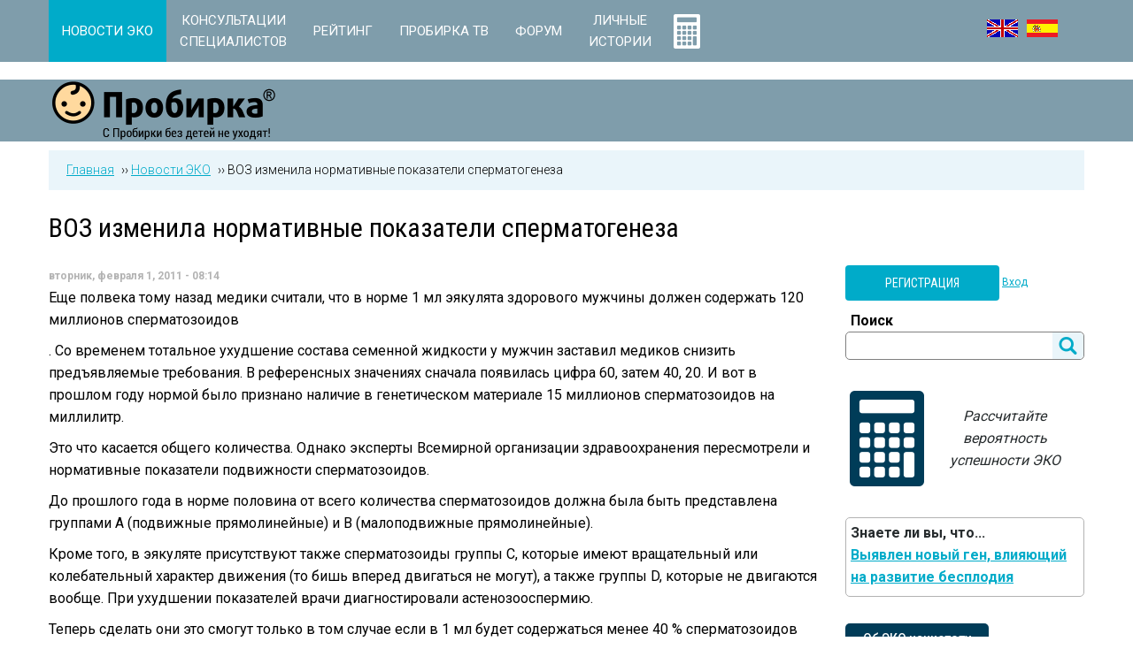

--- FILE ---
content_type: text/html; charset=utf-8
request_url: https://www.probirka.org/newsflash/970-voz-spermatogenez
body_size: 14053
content:
<!DOCTYPE html>
<!--[if IEMobile 7]><html class="iem7"  lang="ru" dir="ltr"><![endif]-->
<!--[if lte IE 6]><html class="lt-ie9 lt-ie8 lt-ie7"  lang="ru" dir="ltr"><![endif]-->
<!--[if (IE 7)&(!IEMobile)]><html class="lt-ie9 lt-ie8"  lang="ru" dir="ltr"><![endif]-->
<!--[if IE 8]><html class="lt-ie9"  lang="ru" dir="ltr"><![endif]-->
<!--[if (gte IE 9)|(gt IEMobile 7)]><!--><html  lang="ru" dir="ltr" prefix="og: http://ogp.me/ns#"><!--<![endif]-->

<head>
  <title>ВОЗ изменила нормативные показатели сперматогенеза</title>
  <meta charset="utf-8" />
<link rel="shortcut icon" href="https://www.probirka.org/sites/default/files/favicon.svg" type="image/x-icon" />
<meta name="description" content="Еще полвека тому назад медики считали, что в норме 1 мл эякулята здорового мужчины должен содержать 120 миллионов сперматозоидов" />
<meta name="keywords" content="пробирка, эко, икси, эко бесплатно, экстракорпоральное оплодотворение, беременность, перед эко, после эко, эко дети, суррогатное материнство, бесплодие, искусственная инсеминация, процедура эко, процедура икси, стоимость эко, стоимость икси, клиники эко, центры эко, где пройти эко, цена эко, причины бесплодия, мужское бесплодие, женское бесплодие, бесплодие эко, бесплодие лечение, бесплодие у, заговоры от бесплодия, дети, зачатие ребенка, перед зачатием, овуляция, стимуляция овуляции, искусственное оплодотворение, оплодотворение яйцеклетки, донорство спермы, донорство яйцеклетки" />
<link rel="canonical" href="https://www.probirka.org/newsflash/970-voz-spermatogenez" />
<meta property="og:site_name" content="Probirka" />
<meta property="og:type" content="article" />
<meta property="og:url" content="https://www.probirka.org/newsflash/970-voz-spermatogenez" />
<meta property="og:title" content="ВОЗ изменила нормативные показатели сперматогенеза" />
<meta property="og:updated_time" content="2017-03-07T14:47:05+03:00" />
<meta property="og:image" content="https://www.probirka.org/sites/default/files/logo.png" />
<meta property="article:published_time" content="2011-02-01T08:14:21+03:00" />
<meta property="article:modified_time" content="2017-03-07T14:47:05+03:00" />
  <meta name="yandex-verification" content="d3313b43e120be2b" />
  <meta name="google-site-verification" content="0OPKJPV_V2PiOfUJB_bBfBMQ8nTBmuBk_2KnaiWB2dM" />
  
      <meta name="MobileOptimized" content="width">
    <meta name="HandheldFriendly" content="true">
    <meta name="viewport" content="width=device-width">
    <!--[if IEMobile]><meta http-equiv="cleartype" content="on"><![endif]-->

  <link type="text/css" rel="stylesheet" href="https://www.probirka.org/sites/default/files/css/css_lQaZfjVpwP_oGNqdtWCSpJT1EMqXdMiU84ekLLxQnc4.css" media="all" />
<link type="text/css" rel="stylesheet" href="https://www.probirka.org/sites/default/files/css/css_DHcXHPYBSjIVaCQZEG4ZlpLkvslnFlBCnQUCzlbRBio.css" media="all" />
<link type="text/css" rel="stylesheet" href="https://www.probirka.org/sites/default/files/css/css_AkCK37wdzwFlPkkJybmMc-IT3yJ93v5vYmjofnzscok.css" media="all" />
<link type="text/css" rel="stylesheet" href="https://www.probirka.org/sites/default/files/css/css_ZDg78lX0buVsjr1IecDmQtM086Z3jTKLOnhF9bW2qPs.css" media="all" />
<link type="text/css" rel="stylesheet" href="//fonts.googleapis.com/css?family=Roboto:400,300,100,500,700&amp;subset=latin,cyrillic" media="all" />
<link type="text/css" rel="stylesheet" href="//fonts.googleapis.com/css?family=Roboto+Condensed:400&amp;subset=cyrillic" media="all" />
<link type="text/css" rel="stylesheet" href="https://www.probirka.org/sites/default/files/css/css_-sOi-NwdOsqGjdeT75qWmqRRVgaZ2-xwrAwHOZLuUCI.css" media="all" />
  <script>(function(w,d,s,l,i){

  w[l]=w[l]||[];
  w[l].push({'gtm.start':new Date().getTime(),event:'gtm.js'});
  var f=d.getElementsByTagName(s)[0];
  var j=d.createElement(s);
  var dl=l!='dataLayer'?'&l='+l:'';
  j.type='text/javascript';
  j.src='https://www.googletagmanager.com/gtm.js?id='+i+dl+'';
  j.async=true;
  f.parentNode.insertBefore(j,f);

})(window,document,'script','dataLayer','GTM-WJ8XVF4');</script>
<script src="https://www.probirka.org/sites/default/files/js/js_s5koNMBdK4BqfHyHNPWCXIL2zD0jFcPyejDZsryApj0.js"></script>
<script src="https://www.probirka.org/sites/default/files/js/js_VMxVVukkzX-_amCBDFRncNizM8ZJKQZmX0nxh-KB1YQ.js"></script>
<script src="https://www.probirka.org/sites/default/files/js/js_5eyyqd1-Lx5w-gJAfeM7ZAxC5ESwa_zupyS80-93sUY.js"></script>
<script src="https://www.probirka.org/sites/default/files/js/js_a27ydIZqVEaJfBTsj2kc7a1e1NmjhkUgzMiSIYKHqbc.js"></script>
<script>var google_recaptcha_onload = function() {grecaptcha.render("google_recaptcha_comment_node_news_form", {
    "sitekey" : "6LctuSAUAAAAALxUT4yoD_d4zkSxGuzuWWWbtejQ", 
    "size" : "normal", 
    "theme" : "light"});
  };</script>
<script src="https://www.probirka.org/sites/default/files/js/js_s6SVGt_ytB_m2eTWoyHni41gCKygDCY-4GrBWwoWNao.js"></script>
<script src="https://www.probirka.org/sites/default/files/js/js_nsBexf2ouxiI6pVcTMcd0Fcc-DFXPF55LZZFRd8X1Lo.js"></script>
<script>jQuery.extend(Drupal.settings, {"basePath":"\/","pathPrefix":"","setHasJsCookie":0,"ajaxPageState":{"theme":"probirka","theme_token":"pskfipo6HODLR0QRUSzm-9HduNYIDMy_r7MLF8S4BbM","jquery_version":"1.10","js":{"0":1,"sites\/all\/modules\/contrib\/jquery_update\/replace\/jquery\/1.10\/jquery.min.js":1,"misc\/jquery-extend-3.4.0.js":1,"misc\/jquery-html-prefilter-3.5.0-backport.js":1,"misc\/jquery.once.js":1,"misc\/drupal.js":1,"sites\/all\/modules\/contrib\/jquery_update\/replace\/ui\/ui\/minified\/jquery.ui.core.min.js":1,"sites\/all\/modules\/contrib\/jquery_update\/replace\/ui\/external\/jquery.cookie.js":1,"sites\/all\/modules\/contrib\/jquery_update\/replace\/misc\/jquery.form.min.js":1,"misc\/ajax.js":1,"sites\/all\/modules\/contrib\/jquery_update\/js\/jquery_update.js":1,"sites\/all\/modules\/contrib\/lazyloader\/jquery.lazyloader.js":1,"public:\/\/languages\/ru_z8Ii7XNkCnst1EQPWdpuzIfddyzEchwSo51A5EpEzj8.js":1,"sites\/all\/modules\/contrib\/authcache\/authcache.js":1,"sites\/all\/libraries\/colorbox\/jquery.colorbox-min.js":1,"sites\/all\/modules\/contrib\/colorbox\/js\/colorbox.js":1,"sites\/all\/modules\/contrib\/colorbox\/styles\/default\/colorbox_style.js":1,"misc\/progress.js":1,"sites\/all\/modules\/contrib\/ctools\/js\/modal.js":1,"sites\/all\/modules\/contrib\/modal_forms\/js\/modal_forms_popup.js":1,"sites\/all\/modules\/contrib\/field_group\/field_group.js":1,"misc\/textarea.js":1,"modules\/filter\/filter.js":1,"1":1,"sites\/all\/modules\/contrib\/ajaxblocks\/ajaxblocks.js":1,"sites\/all\/themes\/probirka\/js\/slick.min.js":1,"sites\/all\/themes\/probirka\/js\/shave.min.js":1,"sites\/all\/themes\/probirka\/js\/script.js":1,"sites\/all\/modules\/custom\/swgt_forum\/js\/active_topics.js":1,"modules\/statistics\/statistics.js":1,"sites\/all\/modules\/contrib\/ckeditor\/includes\/ckeditor.utils.js":1,"\/\/cdn.ckeditor.com\/4.5.4\/full-all\/ckeditor.js":1,"https:\/\/www.google.com\/recaptcha\/api.js?onload=google_recaptcha_onload\u0026render=explicit\u0026hl=ru":1,"2":1,"3":1,"4":1},"css":{"modules\/system\/system.base.css":1,"modules\/system\/system.menus.css":1,"modules\/system\/system.messages.css":1,"modules\/system\/system.theme.css":1,"misc\/ui\/jquery.ui.core.css":1,"misc\/ui\/jquery.ui.theme.css":1,"modules\/comment\/comment.css":1,"modules\/field\/theme\/field.css":1,"sites\/all\/modules\/contrib\/geofield_ymap\/geofield_ymap.css":1,"modules\/node\/node.css":1,"modules\/poll\/poll.css":1,"modules\/user\/user.css":1,"sites\/all\/modules\/contrib\/youtube\/css\/youtube.css":1,"sites\/all\/modules\/contrib\/views\/css\/views.css":1,"sites\/all\/modules\/contrib\/lazyloader\/lazyloader.css":1,"sites\/all\/modules\/contrib\/ckeditor\/css\/ckeditor.css":1,"sites\/all\/modules\/contrib\/colorbox\/styles\/default\/colorbox_style.css":1,"sites\/all\/modules\/contrib\/ctools\/css\/ctools.css":1,"sites\/all\/modules\/contrib\/ctools\/css\/modal.css":1,"sites\/all\/modules\/contrib\/modal_forms\/css\/modal_forms_popup.css":1,"sites\/all\/modules\/contrib\/panels\/css\/panels.css":1,"sites\/all\/modules\/contrib\/ckeditor\/css\/ckeditor.editor.css":1,"modules\/filter\/filter.css":1,"public:\/\/honeypot\/honeypot.css":1,"\/\/fonts.googleapis.com\/css?family=Roboto:400,300,100,500,700\u0026subset=latin,cyrillic":1,"\/\/fonts.googleapis.com\/css?family=Roboto+Condensed:400\u0026subset=cyrillic":1,"sites\/all\/themes\/probirka\/system.menus.css":1,"sites\/all\/themes\/probirka\/system.messages.css":1,"sites\/all\/themes\/probirka\/system.theme.css":1,"sites\/all\/themes\/probirka\/quicktabs.css":1,"sites\/all\/themes\/probirka\/horizontal-tabs.css":1,"sites\/all\/themes\/probirka\/views.css":1,"sites\/all\/themes\/probirka\/poll.css":1,"sites\/all\/themes\/probirka\/css\/styles.min.css":1,"sites\/all\/themes\/probirka\/css\/branding.css":1}},"authcache":{"q":"node\/106933","cp":{"path":"\/","domain":".probirka.org","secure":true},"cl":23.14814814814815},"colorbox":{"opacity":"0.85","current":"{current} \u0438\u0437 {total}","previous":"\u00ab \u041f\u0440\u0435\u0434\u044b\u0434\u0443\u0449\u0438\u0439","next":"\u0421\u043b\u0435\u0434\u0443\u044e\u0449\u0438\u0439 \u00bb","close":"\u0417\u0430\u043a\u0440\u044b\u0442\u044c","maxWidth":"98%","maxHeight":"98%","fixed":true,"mobiledetect":true,"mobiledevicewidth":"480px","specificPagesDefaultValue":"admin*\nimagebrowser*\nimg_assist*\nimce*\nnode\/add\/*\nnode\/*\/edit\nprint\/*\nprintpdf\/*\nsystem\/ajax\nsystem\/ajax\/*"},"CToolsModal":{"loadingText":"\u0417\u0430\u0433\u0440\u0443\u0437\u043a\u0430...","closeText":"\u0417\u0430\u043a\u0440\u044b\u0442\u044c \u043e\u043a\u043d\u043e","closeImage":"\u003Cimg data-src=\u0022https:\/\/www.probirka.org\/sites\/all\/modules\/contrib\/ctools\/images\/icon-close-window.png\u0022 src=\u0022https:\/\/www.probirka.org\/sites\/all\/modules\/contrib\/lazyloader\/image_placeholder.gif\u0022 alt=\u0022\u0417\u0430\u043a\u0440\u044b\u0442\u044c \u043e\u043a\u043d\u043e\u0022 title=\u0022\u0417\u0430\u043a\u0440\u044b\u0442\u044c \u043e\u043a\u043d\u043e\u0022 \/\u003E\u003Cnoscript\u003E\u003Cimg src=\u0022https:\/\/www.probirka.org\/sites\/all\/modules\/contrib\/ctools\/images\/icon-close-window.png\u0022 alt=\u0022\u0417\u0430\u043a\u0440\u044b\u0442\u044c \u043e\u043a\u043d\u043e\u0022 title=\u0022\u0417\u0430\u043a\u0440\u044b\u0442\u044c \u043e\u043a\u043d\u043e\u0022 \/\u003E\u003C\/noscript\u003E","throbber":"\u003Cimg data-src=\u0022https:\/\/www.probirka.org\/sites\/all\/modules\/contrib\/ctools\/images\/throbber.gif\u0022 src=\u0022https:\/\/www.probirka.org\/sites\/all\/modules\/contrib\/lazyloader\/image_placeholder.gif\u0022 alt=\u0022\u0417\u0430\u0433\u0440\u0443\u0437\u043a\u0430\u0022 title=\u0022\u0417\u0430\u0433\u0440\u0443\u0437\u043a\u0430...\u0022 \/\u003E\u003Cnoscript\u003E\u003Cimg src=\u0022https:\/\/www.probirka.org\/sites\/all\/modules\/contrib\/ctools\/images\/throbber.gif\u0022 alt=\u0022\u0417\u0430\u0433\u0440\u0443\u0437\u043a\u0430\u0022 title=\u0022\u0417\u0430\u0433\u0440\u0443\u0437\u043a\u0430...\u0022 \/\u003E\u003C\/noscript\u003E"},"modal-popup-small":{"modalSize":{"type":"fixed","width":300,"height":300},"modalOptions":{"opacity":0.85,"background":"#000"},"animation":"fadeIn","modalTheme":"ModalFormsPopup","throbber":"\u003Cimg data-src=\u0022https:\/\/www.probirka.org\/sites\/all\/modules\/contrib\/modal_forms\/images\/loading_animation.gif\u0022 src=\u0022https:\/\/www.probirka.org\/sites\/all\/modules\/contrib\/lazyloader\/image_placeholder.gif\u0022 alt=\u0022\u0417\u0430\u0433\u0440\u0443\u0437\u043a\u0430...\u0022 title=\u0022\u0417\u0430\u0433\u0440\u0443\u0437\u043a\u0430\u0022 \/\u003E\u003Cnoscript\u003E\u003Cimg src=\u0022https:\/\/www.probirka.org\/sites\/all\/modules\/contrib\/modal_forms\/images\/loading_animation.gif\u0022 alt=\u0022\u0417\u0430\u0433\u0440\u0443\u0437\u043a\u0430...\u0022 title=\u0022\u0417\u0430\u0433\u0440\u0443\u0437\u043a\u0430\u0022 \/\u003E\u003C\/noscript\u003E","closeText":"\u0417\u0430\u043a\u0440\u044b\u0442\u044c"},"modal-popup-medium":{"modalSize":{"type":"fixed","width":550,"height":450},"modalOptions":{"opacity":0.85,"background":"#000"},"animation":"fadeIn","modalTheme":"ModalFormsPopup","throbber":"\u003Cimg data-src=\u0022https:\/\/www.probirka.org\/sites\/all\/modules\/contrib\/modal_forms\/images\/loading_animation.gif\u0022 src=\u0022https:\/\/www.probirka.org\/sites\/all\/modules\/contrib\/lazyloader\/image_placeholder.gif\u0022 alt=\u0022\u0417\u0430\u0433\u0440\u0443\u0437\u043a\u0430...\u0022 title=\u0022\u0417\u0430\u0433\u0440\u0443\u0437\u043a\u0430\u0022 \/\u003E\u003Cnoscript\u003E\u003Cimg src=\u0022https:\/\/www.probirka.org\/sites\/all\/modules\/contrib\/modal_forms\/images\/loading_animation.gif\u0022 alt=\u0022\u0417\u0430\u0433\u0440\u0443\u0437\u043a\u0430...\u0022 title=\u0022\u0417\u0430\u0433\u0440\u0443\u0437\u043a\u0430\u0022 \/\u003E\u003C\/noscript\u003E","closeText":"\u0417\u0430\u043a\u0440\u044b\u0442\u044c"},"modal-popup-large":{"modalSize":{"type":"scale","width":0.8,"height":0.8},"modalOptions":{"opacity":0.85,"background":"#000"},"animation":"fadeIn","modalTheme":"ModalFormsPopup","throbber":"\u003Cimg data-src=\u0022https:\/\/www.probirka.org\/sites\/all\/modules\/contrib\/modal_forms\/images\/loading_animation.gif\u0022 src=\u0022https:\/\/www.probirka.org\/sites\/all\/modules\/contrib\/lazyloader\/image_placeholder.gif\u0022 alt=\u0022\u0417\u0430\u0433\u0440\u0443\u0437\u043a\u0430...\u0022 title=\u0022\u0417\u0430\u0433\u0440\u0443\u0437\u043a\u0430\u0022 \/\u003E\u003Cnoscript\u003E\u003Cimg src=\u0022https:\/\/www.probirka.org\/sites\/all\/modules\/contrib\/modal_forms\/images\/loading_animation.gif\u0022 alt=\u0022\u0417\u0430\u0433\u0440\u0443\u0437\u043a\u0430...\u0022 title=\u0022\u0417\u0430\u0433\u0440\u0443\u0437\u043a\u0430\u0022 \/\u003E\u003C\/noscript\u003E","closeText":"\u0417\u0430\u043a\u0440\u044b\u0442\u044c"},"better_exposed_filters":{"views":{"interesting_block":{"displays":{"block_1":{"filters":[]}}},"do_you_know_queue":{"displays":{"block":{"filters":[]}}},"ivf_myths_queue":{"displays":{"block":{"filters":[]}}},"poll_aside":{"displays":{"block":{"filters":[]}}},"video_block_inner":{"displays":{"block_1":{"filters":[]}}},"recomended_clinics_front":{"displays":{"block":{"filters":[]}}}}},"urlIsAjaxTrusted":{"\/search":true,"\/newsflash\/970-voz-spermatogenez":true,"\/comment\/reply\/106933":true},"field_group":{"html-element":"full"},"statistics":{"data":{"nid":"106933"},"url":"\/modules\/statistics\/statistics.php"},"ckeditor":{"input_formats":{"filtered_html":{"customConfig":"\/sites\/all\/modules\/contrib\/ckeditor\/ckeditor.config.js?t91ckp","defaultLanguage":"ru","toolbar":"[\n    [\u0027Bold\u0027,\u0027Italic\u0027,\u0027Underline\u0027,\u0027Strike\u0027]\n]","enterMode":1,"shiftEnterMode":2,"toolbarStartupExpanded":true,"width":"100%","skin":"moono","format_tags":"p;div;pre;address;h1;h2;h3;h4;h5;h6","show_toggle":"f","default":"t","ss":"2","loadPlugins":[],"entities":false,"entities_greek":false,"entities_latin":false,"scayt_autoStartup":false,"filebrowserBrowseUrl":"\/imce?app=ckeditor%7Csendto%40ckeditor_imceSendTo%7C","stylesCombo_stylesSet":"drupal:\/sites\/all\/modules\/contrib\/ckeditor\/ckeditor.styles.js?t91ckp","contentsCss":["\/sites\/all\/modules\/contrib\/ckeditor\/css\/ckeditor.css?t91ckp","\/\/cdn.ckeditor.com\/4.5.4\/full-all\/contents.css?t91ckp"],"uiColor":"#EAF5FA"},"full_html":{"customConfig":"\/sites\/all\/modules\/contrib\/ckeditor\/ckeditor.config.js?t91ckp","defaultLanguage":"en","toolbar":"[\n    [\u0027Source\u0027],\n    [\u0027Cut\u0027,\u0027Copy\u0027,\u0027Paste\u0027,\u0027PasteText\u0027,\u0027PasteFromWord\u0027,\u0027-\u0027,\u0027SpellChecker\u0027,\u0027Scayt\u0027],\n    [\u0027Undo\u0027,\u0027Redo\u0027,\u0027Find\u0027,\u0027Replace\u0027,\u0027-\u0027,\u0027SelectAll\u0027],\n    [\u0027Image\u0027,\u0027IMCE\u0027,\u0027Enhanced Image\u0027,\u0027Flash\u0027,\u0027Table\u0027,\u0027HorizontalRule\u0027,\u0027Smiley\u0027,\u0027SpecialChar\u0027,\u0027Iframe\u0027],\n    \u0027\/\u0027,\n    [\u0027Bold\u0027,\u0027Italic\u0027,\u0027Underline\u0027,\u0027Strike\u0027,\u0027-\u0027,\u0027Subscript\u0027,\u0027Superscript\u0027,\u0027-\u0027,\u0027RemoveFormat\u0027],\n    [\u0027NumberedList\u0027,\u0027BulletedList\u0027,\u0027-\u0027,\u0027Outdent\u0027,\u0027Indent\u0027,\u0027Blockquote\u0027,\u0027CreateDiv\u0027],\n    [\u0027JustifyLeft\u0027,\u0027JustifyCenter\u0027,\u0027JustifyRight\u0027,\u0027JustifyBlock\u0027,\u0027-\u0027,\u0027BidiLtr\u0027,\u0027BidiRtl\u0027,\u0027-\u0027,\u0027Language\u0027],\n    [\u0027Link\u0027,\u0027Unlink\u0027,\u0027Anchor\u0027],\n    [\u0027DrupalBreak\u0027],\n    \u0027\/\u0027,\n    [\u0027Format\u0027,\u0027Font\u0027,\u0027FontSize\u0027],\n    [\u0027TextColor\u0027,\u0027BGColor\u0027],\n    [\u0027Maximize\u0027,\u0027ShowBlocks\u0027]\n]","enterMode":1,"shiftEnterMode":2,"toolbarStartupExpanded":true,"width":"100%","skin":"moono","format_tags":"p;div;pre;address;h1;h2;h3;h4;h5;h6","show_toggle":"t","default":"t","allowedContent":true,"ss":"2","loadPlugins":{"counter":{"name":"counter","desc":"Plugin to count symbols, symbols without blanks and words","path":"\/sites\/all\/modules\/contrib\/ckeditor\/plugins\/counter\/","buttons":false,"default":"f"},"drupalbreaks":{"name":"drupalbreaks","desc":"Plugin for inserting Drupal teaser and page breaks.","path":"\/sites\/all\/modules\/contrib\/ckeditor\/plugins\/drupalbreaks\/","buttons":{"DrupalBreak":{"label":"DrupalBreak","icon":"images\/drupalbreak.png"}},"default":"t"},"image2":{"name":"image2","desc":"Enhanced Image plugin. See \u003Ca href=\u0022http:\/\/ckeditor.com\/addon\/image2\u0022\u003Eaddon page\u003C\/a\u003E for more details.","path":"\/\/cdn.ckeditor.com\/4.5.4\/full-all\/plugins\/image2\/","buttons":{"Enhanced Image":{"icon":"icons\/image.png","label":"Insert Enhanced Image"}},"default":"t"},"tableresize":{"name":"tableresize","desc":"Table Resize plugin. See \u003Ca href=\u0022http:\/\/ckeditor.com\/addon\/tableresize\u0022\u003Eaddon page\u003C\/a\u003E for more details.","path":"\/\/cdn.ckeditor.com\/4.5.4\/full-all\/plugins\/tableresize\/","buttons":false,"default":"t"}},"entities":false,"entities_greek":false,"entities_latin":false,"scayt_autoStartup":false,"filebrowserBrowseUrl":"\/imce?app=ckeditor%7Csendto%40ckeditor_imceSendTo%7C","stylesCombo_stylesSet":"drupal:\/sites\/all\/modules\/contrib\/ckeditor\/ckeditor.styles.js?t91ckp","contentsCss":["\/sites\/all\/modules\/contrib\/ckeditor\/css\/ckeditor.css?t91ckp","\/\/cdn.ckeditor.com\/4.5.4\/full-all\/contents.css?t91ckp"]}},"plugins":[],"textarea_default_format":{"edit-comment-body-und-0-value":"filtered_html"},"timestamp":"t91ckp","module_path":"\/sites\/all\/modules\/contrib\/ckeditor","editor_path":"\/\/cdn.ckeditor.com\/4.5.4\/full-all\/","ajaxToken":"8SnvUeVKbjyO051Feazi3eUnrRXyN-YdkfQVp0aOLkk","xss_url":"\/ckeditor\/xss","theme":"probirka","elements":{"edit-comment-body-und-0-value":"filtered_html"},"autostart":{"edit-comment-body-und-0-value":true}},"ajaxblocks":"blocks=block-34\/views-poll_aside-block\/block-16\/block-15\u0026path=node\/106933","js":{"tokens":[]},"lazyloader":{"loadImageDelay":"50"}});</script>
      <!--[if lt IE 9]>
    <script src="/sites/all/themes/zen/js/html5-respond.js"></script>
    <![endif]-->
    <script type="text/javascript">(window.Image ? (new Image()) : document.createElement('img')).src = 'https://vk.com/rtrg?p=VK-RTRG-73291-8yhGZ';</script>
  <script type="text/javascript" src="/sites/all/themes/probirka/js-noindex/transfer.js"></script>
  <script src="https://yastatic.net/pcode/adfox/loader.js" crossorigin="anonymous" async></script>
  <script async src="//pagead2.googlesyndication.com/pagead/js/adsbygoogle.js"></script>
  <script>
    (adsbygoogle = window.adsbygoogle || []).push({
      google_ad_client: "ca-pub-6461792451290739",
      enable_page_level_ads: true
    });
  </script>
  <script type="application/ld+json">
    {"@context":"http:\/\/schema.org","@type":"WebSite","name":"\u041f\u0440\u043e\u0431\u0438\u0440\u043a\u0430\u00ae","url":"https:\/\/www.probirka.org\/","potentialAction":[{"@type":"SearchAction","target":"https:\/\/www.probirka.org\/search?search_api_views_fulltext={search_term_string}","query-input":"required name=search_term_string"}]}
  </script>
</head>
<body class="html not-front not-logged-in page-node page-node- page-node-106933 node-type-news domain-probirka-localnet i18n-ru section-newsflash" >
      <p id="skip-link">
      <a href="#main-menu" class="element-invisible element-focusable">Jump to navigation</a>
    </p>
    
<noscript aria-hidden="true"><iframe src="https://www.googletagmanager.com/ns.html?id=GTM-WJ8XVF4"
 height="0" width="0" style="display:none;visibility:hidden"></iframe></noscript>  
<div id="page">
    <nav class="main-nav" role="navigation">
        <div class="row">
            
<div id="block-system-main-menu" class="block block-system b-main-menu block-menu first odd" role="navigation">

  
  
  <ul class="menu"><li class="menu__item is-leaf is-active-trail first leaf active-trail"><a href="/newsflash" class="menu__link is-active-trail active-trail"><span>Новости ЭКО</span></a></li>
<li class="menu__item is-leaf leaf"><a href="/konsultacziya-speczialista" class="menu__link"><span>Консультации <br>специалистов</span></a></li>
<li class="menu__item is-expanded expanded"><a href="/rating" class="menu__link"><span>Рейтинг</span></a><ul class="menu"><li class="menu__item is-leaf first leaf"><a href="/rating/clinic" class="menu__link"><span>Клиники ЭКО</span></a></li>
<li class="menu__item is-leaf leaf"><a href="/rating/doctor" class="menu__link"><span>Врачи ВРТ</span></a></li>
<li class="menu__item is-leaf last leaf"><a href="/rating/surr_agency" class="menu__link"><span>Агентства СМ</span></a></li>
</ul></li>
<li class="menu__item is-leaf leaf"><a href="/eko-tv" class="menu__link"><span>Пробирка ТВ</span></a></li>
<li class="menu__item is-leaf leaf"><a href="https://www.probirka.org/forum/index.php" class="menu__link"><span>Форум</span></a></li>
<li class="menu__item is-leaf leaf"><a href="/blogs" class="menu__link"><span>Личные <br>истории</span></a></li>
<li class="menu__item is-leaf last leaf menu__item--calc"><a href="/ivf-results" title="Калькулятор вероятности ЭКО" class="menu__link"><span>Калькулятор вероятности ЭКО</span></a></li>
</ul>
</div>
<div id="block-block-19" class="block block-block b-languages desktop last even">

  
  
  <ul><li><a href="http://en.probirka.org/" class="lang-icon-english" title="English version"></a></li>
<li><a href="http://es.probirka.org/" class="lang-icon-spanish" title="Versión Inglés"></a></li></ul>

</div>
        </div>
    </nav>

        

                    <div class="header" id="header" role="banner">
                    <div class="logo-absolute-wrapper">
                      <div class="row">
                                                <div class="logo-container">
                          <a href="/" title="Главная" rel="home" class="header__logo" id="logo">
                            <img src="https://www.probirka.org/sites/default/files/logo.png" alt="Главная" class="header__logo-image" />
                          </a>
                                                                          <div class="mobile-nav">
                        </div>
                      </div>
                    </div>

                    
<div id="block-block-17" class="block block-block top-banner first last odd">

  
  
  <div id="adfox-top"></div>
<script>
(function(w, n) {
    w[n] = w[n] || [];
    w[n].push([{
        ownerId: 172776,
        containerId: 'adfox-top',
        params: {
            pp: 'g',
            ps: 'beks',
            p2: 'epjk'
        }
    }, ['desktop', 'tablet'], {
        tabletWidth: 1209,
        phoneWidth: 767,
        isAutoReloads: false
    }]);
})(window, 'adfoxAsyncParamsAdaptive');
</script>

<script>
(function(w, n) {
    w[n] = w[n] || [];
    w[n].push([{
        ownerId: 172776,
        containerId: 'adfox-top',
        params: {
            pp: 'g',
            ps: 'beks',
            p2: 'fomp'
        }
    }, ['phone'], {
        tabletWidth: 1209,
        phoneWidth: 767,
        isAutoReloads: false
    }]);
})(window, 'adfoxAsyncParamsAdaptive');
</script>

</div>

                </div>

                <div id="main">
                    <div id="content" class="row" role="main">
                                                <nav class="breadcrumb" role="navigation" itemscope="itemscope" itemtype="http://schema.org/BreadcrumbList"><ol><li itemprop="itemListElement" itemscope itemtype="http://schema.org/ListItem"><a href="/" itemprop="item"><span itemprop="name">Главная</span></a><meta itemprop="position" content="1" /></li>  ››  <li itemprop="itemListElement" itemscope itemtype="http://schema.org/ListItem"><a href="/newsflash" itemprop="item"><span itemprop="name">Новости ЭКО</span></a><meta itemprop="position" content="2" /></li>  ››  <li itemprop="itemListElement" itemscope itemtype="http://schema.org/ListItem"><a href="/newsflash/970-voz-spermatogenez" itemprop="item" class="active"><span itemprop="name">ВОЗ изменила нормативные показатели сперматогенеза</span></a><meta itemprop="position" content="3" /></li></ol></nav>                                                    <h1 class="page__title title" id="page-title">ВОЗ изменила нормативные показатели сперматогенеза</h1>
                                                                                                <div class="main-content">
                                                                                    


<div class="news-full-metadata"><div class="news-full-date">вторник, февраля 1, 2011 - 08:14</div></div><p>Еще полвека тому назад медики считали, что в норме 1 мл эякулята здорового мужчины должен содержать 120 миллионов сперматозоидов</p>

<p>. Со временем тотальное ухудшение состава семенной жидкости у мужчин заставил медиков снизить предъявляемые требования. В референсных значениях сначала появилась цифра 60, затем 40, 20. И вот в прошлом году нормой было признано наличие в генетическом материале 15 миллионов сперматозоидов на миллилитр.</p>
<p>Это что касается общего количества. Однако эксперты Всемирной организации здравоохранения пересмотрели и нормативные показатели подвижности сперматозоидов.</p>
<p>До прошлого года в норме половина от всего количества сперматозоидов должна была быть представлена группами А (подвижные прямолинейные) и В (малоподвижные прямолинейные).</p>
<p>Кроме того, в эякуляте присутствуют также сперматозоиды группы С, которые имеют вращательный или колебательный характер движения (то бишь вперед двигаться не могут), а также группы D, которые не двигаются вообще. При ухудшении показателей врачи диагностировали астенозооспермию.</p>
<p>Теперь сделать они это смогут только в том случае если в 1 мл будет содержаться менее 40 % сперматозоидов <span style="text-decoration: underline;">трех</span> групп (А, В и С)!</p>
<p>Многие специалисты выражают серьезные сомнения в том, что подобные показатели могут быть оценены как норма.</p>
<p>Подобное ухудшение качества спермы у современных мужчин приводит к тому, что все большему количеству семей приходится пользоваться процедурой экстракорпорального оплодотворения, при которой в «пробирку» с яйцеклеткой помещаются очищенные от лейкоцитов лучшие представители сперматозоидов. Для оплодотворения им уже не приходится прилагать серьезных усилий и активно двигаться, что и позволяет значительно повысить шансы на зачатие.</p>
<p>В некоторых случаях, если имеются серьезные нарушения сперматогенеза, в процессе ЭКО используется методика ИКСИ. Суть ее заключается в том, что при очень сильном увеличении отбирается сперматозоид, превосходящий остальные по морфологическим характеристикам, который с помощью микроиглы вживляется непосредственно в яйцеклетку.</p><div class="content-banner"><div id="block-block-29" class="block block-block content-banner first odd">

  
  
  <div id="adfox-middle"></div>
<script>
(function(w, n) {
    w[n] = w[n] || [];
    w[n].push([{
        ownerId: 172776,
        containerId: 'adfox-middle',
        params: {
            pp: 'h',
            ps: 'beks',
            p2: 'epjk'
        }
    }, ['desktop'], {
        tabletWidth: 1209,
        phoneWidth: 767,
        isAutoReloads: false
    }]);
})(window, 'adfoxAsyncParamsAdaptive');
</script>

<script>
(function(w, n) {
    w[n] = w[n] || [];
    w[n].push([{
        ownerId: 172776,
        containerId: 'adfox-middle',
        params: {
            pp: 'g',
            ps: 'beks',
            p2: 'eoos'
        }
    }, ['tablet'], {
        tabletWidth: 1209,
        phoneWidth: 767,
        isAutoReloads: false
    }]);
})(window, 'adfoxAsyncParamsAdaptive');
</script>

<script>
(function(w, n) {
    w[n] = w[n] || [];
    w[n].push([{
        ownerId: 172776,
        containerId: 'adfox-middle',
        params: {
            pp: 'h',
            ps: 'beks',
            p2: 'fomp'
        }
    }, ['phone'], {
        tabletWidth: 1209,
        phoneWidth: 767,
        isAutoReloads: false
    }]);
})(window, 'adfoxAsyncParamsAdaptive');
</script>
</div>
</div><div id="block-swgt-seo-swgt-comment-form" class="block block-swgt-seo odd">

  
  
  <div class="add-comment-btn-wrap"><span class="add-comment-btn">Добавить комментарий</span></div><div class="comment-form-hidden"><form class="comment-form user-info-from-cookie" action="/comment/reply/106933" method="post" id="comment-form" accept-charset="UTF-8"><div><div class="form-item form-type-textfield form-item-name">
  <label for="edit-name">Ваше имя <span class="form-required" title="Это поле обязательно для заполнения.">*</span></label>
 <input type="text" id="edit-name" name="name" value="" size="30" maxlength="60" class="form-text required" />
</div>
<div class="form-item form-type-textfield form-item-mail">
  <label for="edit-mail">E-mail <span class="form-required" title="Это поле обязательно для заполнения.">*</span></label>
 <input type="text" id="edit-mail" name="mail" value="" size="30" maxlength="64" class="form-text required" />
<div class="description">Содержимое данного поля является приватным и не предназначено для показа.</div>
</div>
<div class="field-type-text-long field-name-comment-body field-widget-text-textarea form-wrapper" id="edit-comment-body"><div id="comment-body-add-more-wrapper"><div class="text-format-wrapper"><div class="form-item form-type-textarea form-item-comment-body-und-0-value">
  <label for="edit-comment-body-und-0-value">Комментарий <span class="form-required" title="Это поле обязательно для заполнения.">*</span></label>
 <div class="form-textarea-wrapper resizable"><textarea class="text-full ckeditor-mod form-textarea required" id="edit-comment-body-und-0-value" name="comment_body[und][0][value]" cols="60" rows="5"></textarea></div>
</div>
<div class="filter-wrapper form-wrapper" id="edit-comment-body-und-0-format"></div></div>
</div></div><input type="hidden" name="form_id" value="comment_node_news_form" />
<div class="form-actions form-wrapper" id="edit-actions"><div id="google_recaptcha_comment_node_news_form"></div><input type="submit" id="edit-submit" name="op" value="Сохранить" class="form-submit" /></div><div class="url-textfield"><div class="form-item form-type-textfield form-item-url">
  <label for="edit-url">Leave this field blank </label>
 <input autocomplete="off" type="text" id="edit-url" name="url" value="" size="20" maxlength="128" class="form-text" />
</div>
</div></div></form></div>
</div>
<div id="block-views-interesting-block-block-1" class="block block-views tab-title b-interesting last even">

      <div class="block__title block-title"><span>Это интересно</span></div>
  
  
  <div class="view view-interesting-block view-id-interesting_block view-display-id-block_1 view-dom-id-e926d49b7d160dff1254ea084a3388ac">
        
  
  
      <div class="view-content">
        <div class="b-interesting-item">
    <div class="b-interesting-item-title"><a href="/muzhskoe-besplodie/vsyo-menshe-i-menshe-mirovoe-padenie-kachestva-spermy">Всё меньше и меньше: мировое падение качества спермы</a></div><div class="b-interesting-item-image"><a href="/muzhskoe-besplodie/vsyo-menshe-i-menshe-mirovoe-padenie-kachestva-spermy"><img data-src="https://www.probirka.org/sites/default/files/styles/270x150/public/article/e67.jpg?itok=IfuwO0MM" src="https://www.probirka.org/sites/all/modules/contrib/lazyloader/image_placeholder.gif" width="270" height="150" alt="Всё меньше и меньше: мировое падение качества спермы" title="Всё меньше и меньше: мировое падение качества спермы" /><noscript><img src="https://www.probirka.org/sites/default/files/styles/270x150/public/article/e67.jpg?itok=IfuwO0MM" width="270" height="150" alt="Всё меньше и меньше: мировое падение качества спермы" title="Всё меньше и меньше: мировое падение качества спермы" /></noscript></a></div><div class="b-interesting-item-date">07.12.2022</div><div class="b-interesting-item-comment-count">0</div><div class="b-interesting-item-text"><p>Масштабное исследование дало тревожные результаты: качество спермы у мужчин во всем мире снижаетс</p></div>  </div>
  <div class="b-interesting-item">
    <div class="b-interesting-item-title"><a href="/pitanie-i-diety/top-7-fruktov-dlya-zdorovya">ТОП-7 фруктов для здоровья</a></div><div class="b-interesting-item-image"><a href="/pitanie-i-diety/top-7-fruktov-dlya-zdorovya"><img data-src="https://www.probirka.org/sites/default/files/styles/270x150/public/article/jagod.jpg?itok=w6vXUF3T" src="https://www.probirka.org/sites/all/modules/contrib/lazyloader/image_placeholder.gif" width="270" height="150" alt="ТОП-7 фруктов для здоровья" title="ТОП-7 фруктов для здоровья" /><noscript><img src="https://www.probirka.org/sites/default/files/styles/270x150/public/article/jagod.jpg?itok=w6vXUF3T" width="270" height="150" alt="ТОП-7 фруктов для здоровья" title="ТОП-7 фруктов для здоровья" /></noscript></a></div><div class="b-interesting-item-date">25.01.2023</div><div class="b-interesting-item-comment-count">0</div><div class="b-interesting-item-text"><p>Эксперты назвали семь фруктов, которые следует включить в еженедельный рацион.</p>
</div>  </div>
  <div class="b-interesting-item">
    <div class="b-interesting-item-title"><a href="/interesnoe/vozrast-i-fertilnost-gde-prohodit-opasnaya-granica">Возраст и фертильность: где проходит «опасная граница»?</a></div><div class="b-interesting-item-image"><a href="/interesnoe/vozrast-i-fertilnost-gde-prohodit-opasnaya-granica"><img data-src="https://www.probirka.org/sites/default/files/styles/270x150/public/article/e30.jpg?itok=n6YBJQAS" src="https://www.probirka.org/sites/all/modules/contrib/lazyloader/image_placeholder.gif" width="270" height="150" alt="Возраст и фертильность: где проходит «опасная граница»?" title="Возраст и фертильность: где проходит «опасная граница»?" /><noscript><img src="https://www.probirka.org/sites/default/files/styles/270x150/public/article/e30.jpg?itok=n6YBJQAS" width="270" height="150" alt="Возраст и фертильность: где проходит «опасная граница»?" title="Возраст и фертильность: где проходит «опасная граница»?" /></noscript></a></div><div class="b-interesting-item-date">01.12.2022</div><div class="b-interesting-item-comment-count">0</div><div class="b-interesting-item-text"><p>С возрастом способность к зачатию у женщин снижается — этот факт сомнению не подлежит.</p>
</div>  </div>
    </div>
  
  
  
  
  
  
</div>
</div>
                        </div>
                        <div class="sidebar-first">
                            
<div id="block-block-31" class="block block-block forum-links first odd">

  
  
  <p><span class="text-btn-cyan link-placeholder" data-href="http://www.probirka.org/forum/ucp.php?mode=register" title="Регистрация">Регистрация</span> <span class="link-placeholder" data-href="http://www.probirka.org/forum/ucp.php?mode=login" title="Вход">Вход</span></p>

</div>
<div id="block-views-exp-search-main-page" class="block block-views b-search-form even">

  
  
  <form action="/search" method="get" id="views-exposed-form-search-main-page" accept-charset="UTF-8"><div><div class="views-exposed-form">
  <div class="views-exposed-widgets clearfix">
          <div id="edit-search-api-views-fulltext-wrapper" class="views-exposed-widget views-widget-filter-search_api_views_fulltext">
                  <label for="edit-search-api-views-fulltext">
            Поиск          </label>
                        <div class="views-widget">
          <div class="form-item form-type-textfield form-item-search-api-views-fulltext">
 <input type="text" id="edit-search-api-views-fulltext" name="search_api_views_fulltext" value="" size="30" maxlength="128" class="form-text" />
</div>
        </div>
              </div>
                    <div class="views-exposed-widget views-submit-button">
      <input type="submit" id="edit-submit-search-main" value="Поиск" class="form-submit" />    </div>
      </div>
</div>
</div></form>
</div>
<div id="block-block-34" class="block block-block b-calc_sidebar odd">

  
  
  <div id="block-block-34-ajax-content" class="ajaxblocks-wrapper"></div>
</div>
<div id="block-views-do-you-know-queue-block" class="block block-views b-do-you-know even">

      <div class="block__title block-title"><span>Знаете ли вы, что...</span></div>
  
  
  <div class="view view-do-you-know-queue view-id-do_you_know_queue view-display-id-block view-dom-id-a7b6ae3caabaaa5d3e0d54c82d895d1e">
        
  
  
      <div class="view-content">
        <div class="views-row views-row-1 views-row-odd views-row-first views-row-last">
      
  <div class="views-field views-field-title">        <span class="field-content"><a href="/newsflash/128306-vyyavlen-novyy-gen-vliyayushchiy-na-razvitie-besplodiya">Выявлен новый ген, влияющий на развитие бесплодия</a></span>  </div>  </div>
    </div>
  
  
  
  
  
  
</div>
</div>
<div id="block-block-9" class="block block-block banner-sidebar odd">

  
  
  <div id="adfox-sidebar"></div>
<script>
(function(w, n) {
    w[n] = w[n] || [];
    w[n].push([{
        ownerId: 172776,
        containerId: 'adfox-sidebar',
        params: {
            pp: 'g',
            ps: 'beks',
            p2: 'eoor'
        }
    }, ['tablet', 'desktop'], {
        tabletWidth: 1209,
        phoneWidth: 767,
        isAutoReloads: false
    }]);
})(window, 'adfoxAsyncParamsAdaptive');
</script>

</div>
<div id="block-views-ivf-myths-queue-block" class="block block-views tab-title even">

      <div class="block__title block-title"><span>Об ЭКО начистоту</span></div>
  
  
  <div class="view view-ivf-myths-queue view-id-ivf_myths_queue view-display-id-block view-dom-id-5e7b5a52d7b5af96e9145d4140bf4dac">
        
  
  
      <div class="view-content">
          <ul class="myth-list">          <li class="myth-item">  
  <div class="views-field views-field-title">        <span class="field-content"><a href="/zhenskoe-besplodie/diabet-ne-pomeha-dlya-provedeniya-eko">Диабет - не помеха для проведения ЭКО</a></span>  </div></li>
          <li class="myth-item">  
  <div class="views-field views-field-title">        <span class="field-content"><a href="/psihologiya/strahi-pered-perenosom-v-protokole-eko">Страхи перед переносом в протоколе ЭКО  </a></span>  </div></li>
          <li class="myth-item">  
  <div class="views-field views-field-title">        <span class="field-content"><a href="/ekstrakorporalnoe-oplodotvorenie-eko/beremennost-i-rody-posle-eko/o-zdorove-detey-eko">О здоровье детей ЭКО</a></span>  </div></li>
          <li class="myth-item">  
  <div class="views-field views-field-title">        <span class="field-content"><a href="/ekstrakorporalnoe-oplodotvorenie-eko/embriologiya/usynovlennyy-embrion-pravovye-tonkosti">«Усыновленный» эмбрион. Правовые тонкости </a></span>  </div></li>
          <li class="myth-item">  
  <div class="views-field views-field-title">        <span class="field-content"><a href="/tehnologii-i-programmy/mify-i-strahi-razvitie-opuholevyh-zabolevaniy-posle-eko">Мифы и страхи: развитие опухолевых заболеваний после ЭКО</a></span>  </div></li>
          <li class="myth-item">  
  <div class="views-field views-field-title">        <span class="field-content"><a href="/ekstrakorporalnoe-oplodotvorenie-eko/ob-eko/mozhno-li-vybrat-pol-rebenka-pri-eko">Можно ли выбрать пол ребенка при ЭКО?</a></span>  </div></li>
      </ul>    </div>
  
  
  
  
  
  
</div>
</div>
<div id="block-menu-menu-sidebar-menu" class="block block-menu b-article-categories tab-title odd" role="navigation">

      <div class="block__title block-title"><span>Читать также</span></div>
  
  
  <ul class="menu"><li class="menu__item is-expanded first expanded"><span class="menu__link nolink" tabindex="0"><span>Бесплодие</span></span><ul class="menu"><li class="menu__item is-leaf first leaf"><a href="/zhenskoe-besplodie" class="menu__link"><span>Женское бесплодие</span></a></li>
<li class="menu__item is-leaf leaf"><a href="/muzhskoe-besplodie" class="menu__link"><span>Мужское бесплодие</span></a></li>
<li class="menu__item is-leaf leaf"><a href="/diagnostika-besplodiya" class="menu__link"><span>Диагностика бесплодия</span></a></li>
<li class="menu__item is-leaf last leaf"><a href="/pitanie-i-diety" class="menu__link"><span>Питание и диеты</span></a></li>
</ul></li>
<li class="menu__item is-expanded expanded"><span class="menu__link nolink" tabindex="0"><span>Всё об ЭКО</span></span><ul class="menu"><li class="menu__item is-leaf first leaf"><a href="/eko-po-oms" class="menu__link"><span>ЭКО по ОМС</span></a></li>
<li class="menu__item is-leaf leaf"><a href="/tehnologii-i-programmy" class="menu__link"><span>Технологии и программы</span></a></li>
<li class="menu__item is-leaf leaf"><a href="/statistika-eko" class="menu__link"><span>Статистика</span></a></li>
<li class="menu__item is-leaf leaf"><a href="/ekstrakorporalnoe-oplodotvorenie-eko/embriologiya" class="menu__link"><span>Эмбриология</span></a></li>
<li class="menu__item is-leaf leaf"><a href="/psihologiya" class="menu__link"><span>Психология</span></a></li>
<li class="menu__item is-leaf leaf"><a href="/dlya-veruyushchih" class="menu__link"><span>ЭКО и религия</span></a></li>
<li class="menu__item is-leaf leaf"><a href="/za-rubezhom" class="menu__link"><span>За рубежом</span></a></li>
<li class="menu__item is-leaf last leaf"><a href="/ekstrakorporalnoe-oplodotvorenie-eko/beremennost-i-rody-posle-eko" class="menu__link"><span>Беременность и роды после ЭКО</span></a></li>
</ul></li>
<li class="menu__item is-expanded expanded"><span class="menu__link nolink" tabindex="0"><span>Донорские программы</span></span><ul class="menu"><li class="menu__item is-leaf first leaf"><a href="/donorstvo-oocitov" class="menu__link"><span>Донорство ооцитов</span></a></li>
<li class="menu__item is-leaf last leaf"><a href="/donorstvo-spermy" class="menu__link"><span>Донорство спермы</span></a></li>
</ul></li>
<li class="menu__item is-leaf leaf"><a href="/surrogatnoe-materinstvo" class="menu__link"><span>Суррогатное материнство</span></a></li>
<li class="menu__item is-leaf leaf"><a href="/vnutrimatochnaya-iskusstvennaya-inseminaciya" class="menu__link"><span>Искусственная инсеминация</span></a></li>
<li class="menu__item is-leaf leaf"><a href="/farmakologicheskie-metody" class="menu__link"><span>Фармакология</span></a></li>
<li class="menu__item is-expanded expanded"><span class="menu__link nolink" tabindex="0"><span>Законодательство</span></span><ul class="menu"><li class="menu__item is-leaf first leaf"><a href="/normativnye-akty" class="menu__link"><span>Нормативные акты</span></a></li>
<li class="menu__item is-leaf last leaf"><a href="/biblio/spisok-tipovyx-dogovorov" class="menu__link"><span>Типовые документы по суррогатному материнству</span></a></li>
</ul></li>
<li class="menu__item is-expanded last expanded"><span class="menu__link nolink" tabindex="0"><span>Полезная информация</span></span><ul class="menu"><li class="menu__item is-leaf first leaf"><a href="/biblio/glossary" class="menu__link"><span>Глоссарий</span></a></li>
<li class="menu__item is-leaf leaf"><a href="/biblio/entsiklopediya-zabolevanij" class="menu__link"><span>Справочник заболеваний</span></a></li>
<li class="menu__item is-leaf leaf"><a href="/rating" class="menu__link"><span>Рейтинг клиник</span></a></li>
<li class="menu__item is-leaf leaf"><a href="/kalkulyatory" class="menu__link"><span>Калькуляторы</span></a></li>
<li class="menu__item is-leaf leaf"><a href="/interesnoe" class="menu__link"><span>Интересное</span></a></li>
<li class="menu__item is-leaf leaf"><a href="/izvestnye-lyudi" class="menu__link"><span>Известные люди</span></a></li>
<li class="menu__item is-leaf leaf"><a href="/usynovlenie" class="menu__link"><span>Усыновление</span></a></li>
<li class="menu__item is-leaf last leaf"><a href="/polls" class="menu__link"><span>Опросы</span></a></li>
</ul></li>
</ul>
</div>
<div id="block-views-poll-aside-block" class="block block-views tab-title even">

      <div class="block__title block-title"><span>Опроc</span></div>
  
  
  <div id="block-views-poll_aside-block-ajax-content" class="ajaxblocks-wrapper"></div>
</div>
<div id="block-block-16" class="block block-block b-calendar-sidebar odd">

  
  
  <div id="block-block-16-ajax-content" class="ajaxblocks-wrapper"><script type="text/javascript"></script><noscript><p><a href="/calendar">Календарь беременности ЭКО</a></p>
</noscript></div>
</div>
<div id="block-swgt-forum-active-topics" class="block block-swgt-forum tab-title last even">

      <div class="block__title block-title"><span>Новое на форуме</span></div>
  
  
  <div id="forum-recent-topics"></div>
</div>
                        </div>
                        <div class="content-second">
                            
<div id="block-views-video-block-inner-block-1" class="block block-views b-video-inner tab-title first last odd">

      <div class="block__title block-title"><span>Пробирка ТВ</span></div>
  
  
  <div class="view view-video-block-inner view-id-video_block_inner view-display-id-block_1 view-dom-id-f0c6d1843cebd1b2bf747e9b8891d338">
        
  
  
      <div class="view-content">
        <div class="b-video-inner-item">
    <div class="video-item-thumb"><a href="/eko-tv/prochee/zachem-praktikuyushchemu-vrachu-navyki-kanatohodca-balans-mezhdu-znaniyami-i-opytom"><img data-src="https://www.probirka.org/sites/default/files/styles/270x150/public/youtube/67leWi50rlo.jpg?itok=d9nRInpk" src="https://www.probirka.org/sites/all/modules/contrib/lazyloader/image_placeholder.gif" width="270" height="150" alt="Embedded thumbnail for Зачем практикующему врачу навыки канатоходца? Баланс между знаниями и опытом" /><noscript><img src="https://www.probirka.org/sites/default/files/styles/270x150/public/youtube/67leWi50rlo.jpg?itok=d9nRInpk" width="270" height="150" alt="Embedded thumbnail for Зачем практикующему врачу навыки канатоходца? Баланс между знаниями и опытом" /></noscript></a></div><div class="video-item-title"><a href="/eko-tv/prochee/zachem-praktikuyushchemu-vrachu-navyki-kanatohodca-balans-mezhdu-znaniyami-i-opytom">Зачем практикующему врачу навыки канатоходца? Баланс между знаниями и опытом</a></div>  </div>
  <div class="b-video-inner-item">
    <div class="video-item-thumb"><a href="/eko-tv/prochee/dirizhiruem-orkestrom-uspeshnoy-beremennosti"><img data-src="https://www.probirka.org/sites/default/files/styles/270x150/public/youtube/bQ3y401_1qI.jpg?itok=liJ1Kabm" src="https://www.probirka.org/sites/all/modules/contrib/lazyloader/image_placeholder.gif" width="270" height="150" alt="Embedded thumbnail for Дирижируем оркестром успешной беременности" /><noscript><img src="https://www.probirka.org/sites/default/files/styles/270x150/public/youtube/bQ3y401_1qI.jpg?itok=liJ1Kabm" width="270" height="150" alt="Embedded thumbnail for Дирижируем оркестром успешной беременности" /></noscript></a></div><div class="video-item-title"><a href="/eko-tv/prochee/dirizhiruem-orkestrom-uspeshnoy-beremennosti">Дирижируем оркестром успешной беременности</a></div>  </div>
  <div class="b-video-inner-item">
    <div class="video-item-thumb"><a href="/eko-tv/prochee/gormonofobiya-pochemu"><img data-src="https://www.probirka.org/sites/default/files/styles/270x150/public/youtube/Tun-FlKBu_Q.jpg?itok=GMeHSfPV" src="https://www.probirka.org/sites/all/modules/contrib/lazyloader/image_placeholder.gif" width="270" height="150" alt="Embedded thumbnail for Гормонофобия – почему?" /><noscript><img src="https://www.probirka.org/sites/default/files/styles/270x150/public/youtube/Tun-FlKBu_Q.jpg?itok=GMeHSfPV" width="270" height="150" alt="Embedded thumbnail for Гормонофобия – почему?" /></noscript></a></div><div class="video-item-title"><a href="/eko-tv/prochee/gormonofobiya-pochemu">Гормонофобия – почему?</a></div>  </div>
    </div>
  
  
  
      
<div class="more-link">
  <a href="/eko-tv.html">
    Все видео &gt;&gt;  </a>
</div>
  
  
  
</div>
</div>
                        </div>
                        <div class="sidebar-second">
                                                    </div>
                        <div class="after-content">
                            
<div id="block-views-recomended-clinics-front-block" class="block block-views b-recomended-clinics-front clearfix tab-title first odd">

      <h2 class="block__title block-title"><span><a class="block_title_link" href="/rating/clinic">Рекомендованные клиники</a></span></h2>
  
  
  <div class="view view-recomended-clinics-front view-id-recomended_clinics_front view-display-id-block view-dom-id-273d5204c4e2b53a7a12c67cf308c531">
        
  
  
      <div class="view-content">
        <div class="recommended-clinic">
    <div class="clinic-rating-rec-title"><a href="/rating/clinic/klinika-centr-eko">Клиника вспомогательных репродуктивных технологий &quot;Центр ЭКО&quot;</a></div><div class="clinic-rating-rec-logo"><a href="/rating/clinic/klinika-centr-eko"><img data-src="https://www.probirka.org/sites/default/files/styles/logo_170/public/clinic_logo/logo170-49.jpg?itok=yyr4WBXi" src="https://www.probirka.org/sites/all/modules/contrib/lazyloader/image_placeholder.gif" width="170" height="49" alt="" /><noscript><img src="https://www.probirka.org/sites/default/files/styles/logo_170/public/clinic_logo/logo170-49.jpg?itok=yyr4WBXi" width="170" height="49" alt="" /></noscript></a></div><div class="clinic-rating-rec-rating-wrap"><div class="clinic-rating-rec-rating">73.02</div><div class="clinic-rating-rec-review-count">154</div><div class="clinic-rating-rec-app-count">39</div></div>  </div>
  <div class="recommended-clinic">
    <div class="clinic-rating-rec-title"><a href="/rating/clinic/klinika-centr-eko-simferopol">Клиника &quot;Центр ЭКО&quot; Симферополь</a></div><div class="clinic-rating-rec-logo"><a href="/rating/clinic/klinika-centr-eko-simferopol"><img data-src="https://www.probirka.org/sites/default/files/styles/logo_170/public/clinic_logo/simferopol.png?itok=cr1aO78l" src="https://www.probirka.org/sites/all/modules/contrib/lazyloader/image_placeholder.gif" width="170" height="49" alt="" /><noscript><img src="https://www.probirka.org/sites/default/files/styles/logo_170/public/clinic_logo/simferopol.png?itok=cr1aO78l" width="170" height="49" alt="" /></noscript></a></div><div class="clinic-rating-rec-rating-wrap"><div class="clinic-rating-rec-rating">65.51</div><div class="clinic-rating-rec-review-count">15</div><div class="clinic-rating-rec-app-count">2</div></div>  </div>
  <div class="recommended-clinic">
    <div class="clinic-rating-rec-title"><a href="/rating/clinic/klinika-centr-eko-smolensk">Клиника &quot;Центр ЭКО&quot; Смоленск</a></div><div class="clinic-rating-rec-logo"><a href="/rating/clinic/klinika-centr-eko-smolensk"><img data-src="https://www.probirka.org/sites/default/files/styles/logo_170/public/clinic_logo/smolensk.png?itok=dq8i89xY" src="https://www.probirka.org/sites/all/modules/contrib/lazyloader/image_placeholder.gif" width="170" height="49" alt="" /><noscript><img src="https://www.probirka.org/sites/default/files/styles/logo_170/public/clinic_logo/smolensk.png?itok=dq8i89xY" width="170" height="49" alt="" /></noscript></a></div><div class="clinic-rating-rec-rating-wrap"><div class="clinic-rating-rec-rating">64.85</div><div class="clinic-rating-rec-review-count">70</div><div class="clinic-rating-rec-app-count">38</div></div>  </div>
  <div class="recommended-clinic">
    <div class="clinic-rating-rec-title"><a href="/rating/clinic/klinika-centr-eko-kostroma">Клиника «Центр ЭКО» Кострома</a></div><div class="clinic-rating-rec-logo"><a href="/rating/clinic/klinika-centr-eko-kostroma"><img data-src="https://www.probirka.org/sites/default/files/styles/logo_170/public/clinic_logo/clinica-ivfru-default.png?itok=dqS6IOr5" src="https://www.probirka.org/sites/all/modules/contrib/lazyloader/image_placeholder.gif" width="170" height="49" alt="" /><noscript><img src="https://www.probirka.org/sites/default/files/styles/logo_170/public/clinic_logo/clinica-ivfru-default.png?itok=dqS6IOr5" width="170" height="49" alt="" /></noscript></a></div><div class="clinic-rating-rec-rating-wrap"><div class="clinic-rating-rec-rating">53.25</div><div class="clinic-rating-rec-review-count">6</div><div class="clinic-rating-rec-app-count">0</div></div>  </div>
    </div>
  
  
  
  
  
  
</div>
</div>
<div id="block-block-15" class="block block-block b-rating-links clearfix last even">

  
  
  <div id="block-block-15-ajax-content" class="ajaxblocks-wrapper"></div>
</div>
                        </div>
                    </div>
                </div>
                
    <footer class="footer" id="footer">
        <div class="row footer_first">
            
<div id="block-menu-menu-footer-menu" class="block block-menu footer-menu first last odd" role="navigation">

  
  
  <ul class="menu"><li class="menu__item is-leaf first leaf"><a href="/aboutprobirka" class="menu__link"><span>О проекте</span></a></li>
<li class="menu__item is-leaf leaf"><a href="/pravovaya-informacziya" class="menu__link"><span>Правовая информация</span></a></li>
<li class="menu__item is-leaf leaf"><a href="/contact" class="menu__link"><span>Контакты</span></a></li>
<li class="menu__item is-leaf leaf"><a href="/dealing" class="menu__link"><span>Проекты сотрудничества</span></a></li>
<li class="menu__item is-leaf leaf"><a href="/reklama" class="menu__link"><span>Реклама</span></a></li>
<li class="menu__item is-leaf last leaf"><a href="/documents" class="menu__link"><span>Лицензии</span></a></li>
</ul>
</div>
            <a href="/" title="Главная" rel="home" class="footer__logo" id="footer_logo">
                <img src="/sites/default/files/footer_logo.png" alt="Главная" class="footer__logo-image" />
            </a>
        </div>
        <div class="row">
            <div class="footer-left">
                
<div id="block-block-1" class="block block-block footer-license first last odd">

  
  
  <p>Интернет-портал «Пробирка» зарегистрирован в Федеральной службе по надзору в сфере связи, информационных технологий и массовых коммуникаций (Роскомнадзор) 23 мая 2019 года. Номер свидетельства № <a href="https://rkn.gov.ru/mass-communications/reestr/media/?id=734531" rel="nofollow, noindex" target="_blank">ФС77-75768</a>. Редакция не несет ответственности за мнения, высказанные в комментариях читателей.</p>

<p>Все материалы, размещенные на интернет-сайте <a href="http://www.probirka.org ">www.probirka.org </a>, в том числе названия разделов,<br />
являются результатами интеллектуальной собственности, исключительные права на которые <br />
принадлежат ООО «СвитГрупп АйТи».</p>

<p>Любое использование (включая цитирование в порядке, установленном статьей 1274 Гражданского<br />
кодекса РФ) материалов сайта, в том числе названий разделов, отдельных страниц сайта, возможно только посредством активной индексируемой гиперссылки на <a href="http://www.probirka.org">www.probirka.org</a>.</p>

<p>Словосочетание «ПРОБИРКА/PROBIRKA.RU» является коммерческим обозначением, исключительное право использования которого в качестве средства индивидуализации организации принадлежит ООО «СвитГрупп АйТи».</p>

<p>Любое использование коммерческого обозначения «ПРОБИРКА/PROBIRKA.RU» возможно только в порядке, установленном пунктом 5 статьи 1539 Гражданского кодекса РФ.</p>

<div class="footer-privacy-wrapper" style="margin-top:10px"><a href="/forum/docs/probirka.org_privacy-policy.pdf" target="_blank">Политика конфиденциальности</a></div>

</div>
            </div>
            <div class="footer-right">
                
<div id="block-block-6" class="block block-block partner-logos first odd">

  
  
  <p>    </p>

</div>
<div id="block-swgt-company-info-social-links" class="block block-swgt-company-info footer-social-links last even">

  
  
  <div class="item-list"><ul><li class="first"><a href='https://vk.com/besplodiyanet' class='footer-social-link vk' target='_blank'></a></li>
<li class="last"><a href='https://ok.ru/besplodiyanet' class='footer-social-link ok' target='_blank'></a></li>
</ul></div>
</div>
            </div>
        </div>
        <div class="row footer-second">
            
<div id="block-block-2" class="block block-block footer-contacts first odd">

  
  
  <div itemscope="" itemtype="http://schema.org/Organization">
<p>© 2003-2026, <span itemprop="name">ООО «СвитГрупп АйТи»</span>,16+</p>

<p itemprop="address" itemscope="" itemtype="http://schema.org/PostalAddress"><span itemprop="postalCode">127521</span>, г. <span itemprop="addressLocality">Москва</span>, <span itemprop="streetAddress">ул. Октябрьская, д.98, стр.2</span><br />
Телефон: <span itemprop="telephone">8 (800) 500-76-28</span></p>

<p> </p>
</div>

</div>
<div id="block-block-4" class="block block-block b-store-links last even">

  
  
  <div class="store-links"><a href="/ext_link?url=https%3A//itunes.apple.com/us/app/forum-probirka.ru-vse-o-besplodii/id931915758%3Fl%3Dru%26ls%3D1%26mt%3D8" onclick="trackOutboundLink('https://itunes.apple.com/us/app/forum-probirka.ru-vse-o-besplodii/id931915758?l=ru&ls=1&mt=8'); return false;" target="_blank"><img alt="App Store" src="/sites/default/files/app_icons/mac_app_store_icon.png" /> </a> <a href="/ext_link?url=https%3A//play.google.com/store/apps/details%3Fid%3Dcom.tapatalk.probirkaorgswgtruforum" onclick="trackOutboundLink('https://play.google.com/store/apps/details?id=com.tapatalk.probirkaorgswgtruforum'); return false;" target="_blank"> <img alt="Google play" src="/sites/default/files/app_icons/google_play_icon.png" /> </a></div>

</div>
        </div>
        <div class="row footer-third">
            
<div id="block-block-5" class="block block-block first last odd">

  
  
  <p>Probirka.org - проблемы бесплодия, ЭКО, беременность и роды после ЭКО</p>

</div>
        </div>
    </footer>

</div>
<div class="counters">
        </div>
<div id="mobile-detector"></div>
<div id="tablet-detector"></div>  
      <noscript>
        <style type="text/css" media="all">
          img[data-src] { display: none !important; }
        </style>
      </noscript><script src="https://www.probirka.org/sites/default/files/js/js_SjVPMNS1dWmIQxPAJqVSOFE2jfriALbqGzCT0EfQhvA.js"></script>
<script src="https://www.probirka.org/sites/default/files/js/js_G6xyhVrjxCWycHTcN01jfSiIm7Xz6OnK9Fo_zCrPLXc.js"></script>
<script src="//cdn.ckeditor.com/4.5.4/full-all/ckeditor.js"></script>
<script defer="defer" src="https://www.google.com/recaptcha/api.js?onload=google_recaptcha_onload&amp;render=explicit&amp;hl=ru"></script>
<script>      (function ($) {
        Drupal.behaviors.lazyloader = {
          attach: function (context, settings) {
            $("img[data-src]").lazyloader({distance: 0, icon: "/sites/all/modules/contrib/lazyloader/loader/loader-7.gif" });
          }
        };
      }(jQuery));</script>

</body>
</html>


--- FILE ---
content_type: text/html; charset=utf-8
request_url: https://www.google.com/recaptcha/api2/anchor?ar=1&k=6LctuSAUAAAAALxUT4yoD_d4zkSxGuzuWWWbtejQ&co=aHR0cHM6Ly93d3cucHJvYmlya2Eub3JnOjQ0Mw..&hl=ru&v=PoyoqOPhxBO7pBk68S4YbpHZ&theme=light&size=normal&anchor-ms=20000&execute-ms=30000&cb=onfyw8xbpy7o
body_size: 49344
content:
<!DOCTYPE HTML><html dir="ltr" lang="ru"><head><meta http-equiv="Content-Type" content="text/html; charset=UTF-8">
<meta http-equiv="X-UA-Compatible" content="IE=edge">
<title>reCAPTCHA</title>
<style type="text/css">
/* cyrillic-ext */
@font-face {
  font-family: 'Roboto';
  font-style: normal;
  font-weight: 400;
  font-stretch: 100%;
  src: url(//fonts.gstatic.com/s/roboto/v48/KFO7CnqEu92Fr1ME7kSn66aGLdTylUAMa3GUBHMdazTgWw.woff2) format('woff2');
  unicode-range: U+0460-052F, U+1C80-1C8A, U+20B4, U+2DE0-2DFF, U+A640-A69F, U+FE2E-FE2F;
}
/* cyrillic */
@font-face {
  font-family: 'Roboto';
  font-style: normal;
  font-weight: 400;
  font-stretch: 100%;
  src: url(//fonts.gstatic.com/s/roboto/v48/KFO7CnqEu92Fr1ME7kSn66aGLdTylUAMa3iUBHMdazTgWw.woff2) format('woff2');
  unicode-range: U+0301, U+0400-045F, U+0490-0491, U+04B0-04B1, U+2116;
}
/* greek-ext */
@font-face {
  font-family: 'Roboto';
  font-style: normal;
  font-weight: 400;
  font-stretch: 100%;
  src: url(//fonts.gstatic.com/s/roboto/v48/KFO7CnqEu92Fr1ME7kSn66aGLdTylUAMa3CUBHMdazTgWw.woff2) format('woff2');
  unicode-range: U+1F00-1FFF;
}
/* greek */
@font-face {
  font-family: 'Roboto';
  font-style: normal;
  font-weight: 400;
  font-stretch: 100%;
  src: url(//fonts.gstatic.com/s/roboto/v48/KFO7CnqEu92Fr1ME7kSn66aGLdTylUAMa3-UBHMdazTgWw.woff2) format('woff2');
  unicode-range: U+0370-0377, U+037A-037F, U+0384-038A, U+038C, U+038E-03A1, U+03A3-03FF;
}
/* math */
@font-face {
  font-family: 'Roboto';
  font-style: normal;
  font-weight: 400;
  font-stretch: 100%;
  src: url(//fonts.gstatic.com/s/roboto/v48/KFO7CnqEu92Fr1ME7kSn66aGLdTylUAMawCUBHMdazTgWw.woff2) format('woff2');
  unicode-range: U+0302-0303, U+0305, U+0307-0308, U+0310, U+0312, U+0315, U+031A, U+0326-0327, U+032C, U+032F-0330, U+0332-0333, U+0338, U+033A, U+0346, U+034D, U+0391-03A1, U+03A3-03A9, U+03B1-03C9, U+03D1, U+03D5-03D6, U+03F0-03F1, U+03F4-03F5, U+2016-2017, U+2034-2038, U+203C, U+2040, U+2043, U+2047, U+2050, U+2057, U+205F, U+2070-2071, U+2074-208E, U+2090-209C, U+20D0-20DC, U+20E1, U+20E5-20EF, U+2100-2112, U+2114-2115, U+2117-2121, U+2123-214F, U+2190, U+2192, U+2194-21AE, U+21B0-21E5, U+21F1-21F2, U+21F4-2211, U+2213-2214, U+2216-22FF, U+2308-230B, U+2310, U+2319, U+231C-2321, U+2336-237A, U+237C, U+2395, U+239B-23B7, U+23D0, U+23DC-23E1, U+2474-2475, U+25AF, U+25B3, U+25B7, U+25BD, U+25C1, U+25CA, U+25CC, U+25FB, U+266D-266F, U+27C0-27FF, U+2900-2AFF, U+2B0E-2B11, U+2B30-2B4C, U+2BFE, U+3030, U+FF5B, U+FF5D, U+1D400-1D7FF, U+1EE00-1EEFF;
}
/* symbols */
@font-face {
  font-family: 'Roboto';
  font-style: normal;
  font-weight: 400;
  font-stretch: 100%;
  src: url(//fonts.gstatic.com/s/roboto/v48/KFO7CnqEu92Fr1ME7kSn66aGLdTylUAMaxKUBHMdazTgWw.woff2) format('woff2');
  unicode-range: U+0001-000C, U+000E-001F, U+007F-009F, U+20DD-20E0, U+20E2-20E4, U+2150-218F, U+2190, U+2192, U+2194-2199, U+21AF, U+21E6-21F0, U+21F3, U+2218-2219, U+2299, U+22C4-22C6, U+2300-243F, U+2440-244A, U+2460-24FF, U+25A0-27BF, U+2800-28FF, U+2921-2922, U+2981, U+29BF, U+29EB, U+2B00-2BFF, U+4DC0-4DFF, U+FFF9-FFFB, U+10140-1018E, U+10190-1019C, U+101A0, U+101D0-101FD, U+102E0-102FB, U+10E60-10E7E, U+1D2C0-1D2D3, U+1D2E0-1D37F, U+1F000-1F0FF, U+1F100-1F1AD, U+1F1E6-1F1FF, U+1F30D-1F30F, U+1F315, U+1F31C, U+1F31E, U+1F320-1F32C, U+1F336, U+1F378, U+1F37D, U+1F382, U+1F393-1F39F, U+1F3A7-1F3A8, U+1F3AC-1F3AF, U+1F3C2, U+1F3C4-1F3C6, U+1F3CA-1F3CE, U+1F3D4-1F3E0, U+1F3ED, U+1F3F1-1F3F3, U+1F3F5-1F3F7, U+1F408, U+1F415, U+1F41F, U+1F426, U+1F43F, U+1F441-1F442, U+1F444, U+1F446-1F449, U+1F44C-1F44E, U+1F453, U+1F46A, U+1F47D, U+1F4A3, U+1F4B0, U+1F4B3, U+1F4B9, U+1F4BB, U+1F4BF, U+1F4C8-1F4CB, U+1F4D6, U+1F4DA, U+1F4DF, U+1F4E3-1F4E6, U+1F4EA-1F4ED, U+1F4F7, U+1F4F9-1F4FB, U+1F4FD-1F4FE, U+1F503, U+1F507-1F50B, U+1F50D, U+1F512-1F513, U+1F53E-1F54A, U+1F54F-1F5FA, U+1F610, U+1F650-1F67F, U+1F687, U+1F68D, U+1F691, U+1F694, U+1F698, U+1F6AD, U+1F6B2, U+1F6B9-1F6BA, U+1F6BC, U+1F6C6-1F6CF, U+1F6D3-1F6D7, U+1F6E0-1F6EA, U+1F6F0-1F6F3, U+1F6F7-1F6FC, U+1F700-1F7FF, U+1F800-1F80B, U+1F810-1F847, U+1F850-1F859, U+1F860-1F887, U+1F890-1F8AD, U+1F8B0-1F8BB, U+1F8C0-1F8C1, U+1F900-1F90B, U+1F93B, U+1F946, U+1F984, U+1F996, U+1F9E9, U+1FA00-1FA6F, U+1FA70-1FA7C, U+1FA80-1FA89, U+1FA8F-1FAC6, U+1FACE-1FADC, U+1FADF-1FAE9, U+1FAF0-1FAF8, U+1FB00-1FBFF;
}
/* vietnamese */
@font-face {
  font-family: 'Roboto';
  font-style: normal;
  font-weight: 400;
  font-stretch: 100%;
  src: url(//fonts.gstatic.com/s/roboto/v48/KFO7CnqEu92Fr1ME7kSn66aGLdTylUAMa3OUBHMdazTgWw.woff2) format('woff2');
  unicode-range: U+0102-0103, U+0110-0111, U+0128-0129, U+0168-0169, U+01A0-01A1, U+01AF-01B0, U+0300-0301, U+0303-0304, U+0308-0309, U+0323, U+0329, U+1EA0-1EF9, U+20AB;
}
/* latin-ext */
@font-face {
  font-family: 'Roboto';
  font-style: normal;
  font-weight: 400;
  font-stretch: 100%;
  src: url(//fonts.gstatic.com/s/roboto/v48/KFO7CnqEu92Fr1ME7kSn66aGLdTylUAMa3KUBHMdazTgWw.woff2) format('woff2');
  unicode-range: U+0100-02BA, U+02BD-02C5, U+02C7-02CC, U+02CE-02D7, U+02DD-02FF, U+0304, U+0308, U+0329, U+1D00-1DBF, U+1E00-1E9F, U+1EF2-1EFF, U+2020, U+20A0-20AB, U+20AD-20C0, U+2113, U+2C60-2C7F, U+A720-A7FF;
}
/* latin */
@font-face {
  font-family: 'Roboto';
  font-style: normal;
  font-weight: 400;
  font-stretch: 100%;
  src: url(//fonts.gstatic.com/s/roboto/v48/KFO7CnqEu92Fr1ME7kSn66aGLdTylUAMa3yUBHMdazQ.woff2) format('woff2');
  unicode-range: U+0000-00FF, U+0131, U+0152-0153, U+02BB-02BC, U+02C6, U+02DA, U+02DC, U+0304, U+0308, U+0329, U+2000-206F, U+20AC, U+2122, U+2191, U+2193, U+2212, U+2215, U+FEFF, U+FFFD;
}
/* cyrillic-ext */
@font-face {
  font-family: 'Roboto';
  font-style: normal;
  font-weight: 500;
  font-stretch: 100%;
  src: url(//fonts.gstatic.com/s/roboto/v48/KFO7CnqEu92Fr1ME7kSn66aGLdTylUAMa3GUBHMdazTgWw.woff2) format('woff2');
  unicode-range: U+0460-052F, U+1C80-1C8A, U+20B4, U+2DE0-2DFF, U+A640-A69F, U+FE2E-FE2F;
}
/* cyrillic */
@font-face {
  font-family: 'Roboto';
  font-style: normal;
  font-weight: 500;
  font-stretch: 100%;
  src: url(//fonts.gstatic.com/s/roboto/v48/KFO7CnqEu92Fr1ME7kSn66aGLdTylUAMa3iUBHMdazTgWw.woff2) format('woff2');
  unicode-range: U+0301, U+0400-045F, U+0490-0491, U+04B0-04B1, U+2116;
}
/* greek-ext */
@font-face {
  font-family: 'Roboto';
  font-style: normal;
  font-weight: 500;
  font-stretch: 100%;
  src: url(//fonts.gstatic.com/s/roboto/v48/KFO7CnqEu92Fr1ME7kSn66aGLdTylUAMa3CUBHMdazTgWw.woff2) format('woff2');
  unicode-range: U+1F00-1FFF;
}
/* greek */
@font-face {
  font-family: 'Roboto';
  font-style: normal;
  font-weight: 500;
  font-stretch: 100%;
  src: url(//fonts.gstatic.com/s/roboto/v48/KFO7CnqEu92Fr1ME7kSn66aGLdTylUAMa3-UBHMdazTgWw.woff2) format('woff2');
  unicode-range: U+0370-0377, U+037A-037F, U+0384-038A, U+038C, U+038E-03A1, U+03A3-03FF;
}
/* math */
@font-face {
  font-family: 'Roboto';
  font-style: normal;
  font-weight: 500;
  font-stretch: 100%;
  src: url(//fonts.gstatic.com/s/roboto/v48/KFO7CnqEu92Fr1ME7kSn66aGLdTylUAMawCUBHMdazTgWw.woff2) format('woff2');
  unicode-range: U+0302-0303, U+0305, U+0307-0308, U+0310, U+0312, U+0315, U+031A, U+0326-0327, U+032C, U+032F-0330, U+0332-0333, U+0338, U+033A, U+0346, U+034D, U+0391-03A1, U+03A3-03A9, U+03B1-03C9, U+03D1, U+03D5-03D6, U+03F0-03F1, U+03F4-03F5, U+2016-2017, U+2034-2038, U+203C, U+2040, U+2043, U+2047, U+2050, U+2057, U+205F, U+2070-2071, U+2074-208E, U+2090-209C, U+20D0-20DC, U+20E1, U+20E5-20EF, U+2100-2112, U+2114-2115, U+2117-2121, U+2123-214F, U+2190, U+2192, U+2194-21AE, U+21B0-21E5, U+21F1-21F2, U+21F4-2211, U+2213-2214, U+2216-22FF, U+2308-230B, U+2310, U+2319, U+231C-2321, U+2336-237A, U+237C, U+2395, U+239B-23B7, U+23D0, U+23DC-23E1, U+2474-2475, U+25AF, U+25B3, U+25B7, U+25BD, U+25C1, U+25CA, U+25CC, U+25FB, U+266D-266F, U+27C0-27FF, U+2900-2AFF, U+2B0E-2B11, U+2B30-2B4C, U+2BFE, U+3030, U+FF5B, U+FF5D, U+1D400-1D7FF, U+1EE00-1EEFF;
}
/* symbols */
@font-face {
  font-family: 'Roboto';
  font-style: normal;
  font-weight: 500;
  font-stretch: 100%;
  src: url(//fonts.gstatic.com/s/roboto/v48/KFO7CnqEu92Fr1ME7kSn66aGLdTylUAMaxKUBHMdazTgWw.woff2) format('woff2');
  unicode-range: U+0001-000C, U+000E-001F, U+007F-009F, U+20DD-20E0, U+20E2-20E4, U+2150-218F, U+2190, U+2192, U+2194-2199, U+21AF, U+21E6-21F0, U+21F3, U+2218-2219, U+2299, U+22C4-22C6, U+2300-243F, U+2440-244A, U+2460-24FF, U+25A0-27BF, U+2800-28FF, U+2921-2922, U+2981, U+29BF, U+29EB, U+2B00-2BFF, U+4DC0-4DFF, U+FFF9-FFFB, U+10140-1018E, U+10190-1019C, U+101A0, U+101D0-101FD, U+102E0-102FB, U+10E60-10E7E, U+1D2C0-1D2D3, U+1D2E0-1D37F, U+1F000-1F0FF, U+1F100-1F1AD, U+1F1E6-1F1FF, U+1F30D-1F30F, U+1F315, U+1F31C, U+1F31E, U+1F320-1F32C, U+1F336, U+1F378, U+1F37D, U+1F382, U+1F393-1F39F, U+1F3A7-1F3A8, U+1F3AC-1F3AF, U+1F3C2, U+1F3C4-1F3C6, U+1F3CA-1F3CE, U+1F3D4-1F3E0, U+1F3ED, U+1F3F1-1F3F3, U+1F3F5-1F3F7, U+1F408, U+1F415, U+1F41F, U+1F426, U+1F43F, U+1F441-1F442, U+1F444, U+1F446-1F449, U+1F44C-1F44E, U+1F453, U+1F46A, U+1F47D, U+1F4A3, U+1F4B0, U+1F4B3, U+1F4B9, U+1F4BB, U+1F4BF, U+1F4C8-1F4CB, U+1F4D6, U+1F4DA, U+1F4DF, U+1F4E3-1F4E6, U+1F4EA-1F4ED, U+1F4F7, U+1F4F9-1F4FB, U+1F4FD-1F4FE, U+1F503, U+1F507-1F50B, U+1F50D, U+1F512-1F513, U+1F53E-1F54A, U+1F54F-1F5FA, U+1F610, U+1F650-1F67F, U+1F687, U+1F68D, U+1F691, U+1F694, U+1F698, U+1F6AD, U+1F6B2, U+1F6B9-1F6BA, U+1F6BC, U+1F6C6-1F6CF, U+1F6D3-1F6D7, U+1F6E0-1F6EA, U+1F6F0-1F6F3, U+1F6F7-1F6FC, U+1F700-1F7FF, U+1F800-1F80B, U+1F810-1F847, U+1F850-1F859, U+1F860-1F887, U+1F890-1F8AD, U+1F8B0-1F8BB, U+1F8C0-1F8C1, U+1F900-1F90B, U+1F93B, U+1F946, U+1F984, U+1F996, U+1F9E9, U+1FA00-1FA6F, U+1FA70-1FA7C, U+1FA80-1FA89, U+1FA8F-1FAC6, U+1FACE-1FADC, U+1FADF-1FAE9, U+1FAF0-1FAF8, U+1FB00-1FBFF;
}
/* vietnamese */
@font-face {
  font-family: 'Roboto';
  font-style: normal;
  font-weight: 500;
  font-stretch: 100%;
  src: url(//fonts.gstatic.com/s/roboto/v48/KFO7CnqEu92Fr1ME7kSn66aGLdTylUAMa3OUBHMdazTgWw.woff2) format('woff2');
  unicode-range: U+0102-0103, U+0110-0111, U+0128-0129, U+0168-0169, U+01A0-01A1, U+01AF-01B0, U+0300-0301, U+0303-0304, U+0308-0309, U+0323, U+0329, U+1EA0-1EF9, U+20AB;
}
/* latin-ext */
@font-face {
  font-family: 'Roboto';
  font-style: normal;
  font-weight: 500;
  font-stretch: 100%;
  src: url(//fonts.gstatic.com/s/roboto/v48/KFO7CnqEu92Fr1ME7kSn66aGLdTylUAMa3KUBHMdazTgWw.woff2) format('woff2');
  unicode-range: U+0100-02BA, U+02BD-02C5, U+02C7-02CC, U+02CE-02D7, U+02DD-02FF, U+0304, U+0308, U+0329, U+1D00-1DBF, U+1E00-1E9F, U+1EF2-1EFF, U+2020, U+20A0-20AB, U+20AD-20C0, U+2113, U+2C60-2C7F, U+A720-A7FF;
}
/* latin */
@font-face {
  font-family: 'Roboto';
  font-style: normal;
  font-weight: 500;
  font-stretch: 100%;
  src: url(//fonts.gstatic.com/s/roboto/v48/KFO7CnqEu92Fr1ME7kSn66aGLdTylUAMa3yUBHMdazQ.woff2) format('woff2');
  unicode-range: U+0000-00FF, U+0131, U+0152-0153, U+02BB-02BC, U+02C6, U+02DA, U+02DC, U+0304, U+0308, U+0329, U+2000-206F, U+20AC, U+2122, U+2191, U+2193, U+2212, U+2215, U+FEFF, U+FFFD;
}
/* cyrillic-ext */
@font-face {
  font-family: 'Roboto';
  font-style: normal;
  font-weight: 900;
  font-stretch: 100%;
  src: url(//fonts.gstatic.com/s/roboto/v48/KFO7CnqEu92Fr1ME7kSn66aGLdTylUAMa3GUBHMdazTgWw.woff2) format('woff2');
  unicode-range: U+0460-052F, U+1C80-1C8A, U+20B4, U+2DE0-2DFF, U+A640-A69F, U+FE2E-FE2F;
}
/* cyrillic */
@font-face {
  font-family: 'Roboto';
  font-style: normal;
  font-weight: 900;
  font-stretch: 100%;
  src: url(//fonts.gstatic.com/s/roboto/v48/KFO7CnqEu92Fr1ME7kSn66aGLdTylUAMa3iUBHMdazTgWw.woff2) format('woff2');
  unicode-range: U+0301, U+0400-045F, U+0490-0491, U+04B0-04B1, U+2116;
}
/* greek-ext */
@font-face {
  font-family: 'Roboto';
  font-style: normal;
  font-weight: 900;
  font-stretch: 100%;
  src: url(//fonts.gstatic.com/s/roboto/v48/KFO7CnqEu92Fr1ME7kSn66aGLdTylUAMa3CUBHMdazTgWw.woff2) format('woff2');
  unicode-range: U+1F00-1FFF;
}
/* greek */
@font-face {
  font-family: 'Roboto';
  font-style: normal;
  font-weight: 900;
  font-stretch: 100%;
  src: url(//fonts.gstatic.com/s/roboto/v48/KFO7CnqEu92Fr1ME7kSn66aGLdTylUAMa3-UBHMdazTgWw.woff2) format('woff2');
  unicode-range: U+0370-0377, U+037A-037F, U+0384-038A, U+038C, U+038E-03A1, U+03A3-03FF;
}
/* math */
@font-face {
  font-family: 'Roboto';
  font-style: normal;
  font-weight: 900;
  font-stretch: 100%;
  src: url(//fonts.gstatic.com/s/roboto/v48/KFO7CnqEu92Fr1ME7kSn66aGLdTylUAMawCUBHMdazTgWw.woff2) format('woff2');
  unicode-range: U+0302-0303, U+0305, U+0307-0308, U+0310, U+0312, U+0315, U+031A, U+0326-0327, U+032C, U+032F-0330, U+0332-0333, U+0338, U+033A, U+0346, U+034D, U+0391-03A1, U+03A3-03A9, U+03B1-03C9, U+03D1, U+03D5-03D6, U+03F0-03F1, U+03F4-03F5, U+2016-2017, U+2034-2038, U+203C, U+2040, U+2043, U+2047, U+2050, U+2057, U+205F, U+2070-2071, U+2074-208E, U+2090-209C, U+20D0-20DC, U+20E1, U+20E5-20EF, U+2100-2112, U+2114-2115, U+2117-2121, U+2123-214F, U+2190, U+2192, U+2194-21AE, U+21B0-21E5, U+21F1-21F2, U+21F4-2211, U+2213-2214, U+2216-22FF, U+2308-230B, U+2310, U+2319, U+231C-2321, U+2336-237A, U+237C, U+2395, U+239B-23B7, U+23D0, U+23DC-23E1, U+2474-2475, U+25AF, U+25B3, U+25B7, U+25BD, U+25C1, U+25CA, U+25CC, U+25FB, U+266D-266F, U+27C0-27FF, U+2900-2AFF, U+2B0E-2B11, U+2B30-2B4C, U+2BFE, U+3030, U+FF5B, U+FF5D, U+1D400-1D7FF, U+1EE00-1EEFF;
}
/* symbols */
@font-face {
  font-family: 'Roboto';
  font-style: normal;
  font-weight: 900;
  font-stretch: 100%;
  src: url(//fonts.gstatic.com/s/roboto/v48/KFO7CnqEu92Fr1ME7kSn66aGLdTylUAMaxKUBHMdazTgWw.woff2) format('woff2');
  unicode-range: U+0001-000C, U+000E-001F, U+007F-009F, U+20DD-20E0, U+20E2-20E4, U+2150-218F, U+2190, U+2192, U+2194-2199, U+21AF, U+21E6-21F0, U+21F3, U+2218-2219, U+2299, U+22C4-22C6, U+2300-243F, U+2440-244A, U+2460-24FF, U+25A0-27BF, U+2800-28FF, U+2921-2922, U+2981, U+29BF, U+29EB, U+2B00-2BFF, U+4DC0-4DFF, U+FFF9-FFFB, U+10140-1018E, U+10190-1019C, U+101A0, U+101D0-101FD, U+102E0-102FB, U+10E60-10E7E, U+1D2C0-1D2D3, U+1D2E0-1D37F, U+1F000-1F0FF, U+1F100-1F1AD, U+1F1E6-1F1FF, U+1F30D-1F30F, U+1F315, U+1F31C, U+1F31E, U+1F320-1F32C, U+1F336, U+1F378, U+1F37D, U+1F382, U+1F393-1F39F, U+1F3A7-1F3A8, U+1F3AC-1F3AF, U+1F3C2, U+1F3C4-1F3C6, U+1F3CA-1F3CE, U+1F3D4-1F3E0, U+1F3ED, U+1F3F1-1F3F3, U+1F3F5-1F3F7, U+1F408, U+1F415, U+1F41F, U+1F426, U+1F43F, U+1F441-1F442, U+1F444, U+1F446-1F449, U+1F44C-1F44E, U+1F453, U+1F46A, U+1F47D, U+1F4A3, U+1F4B0, U+1F4B3, U+1F4B9, U+1F4BB, U+1F4BF, U+1F4C8-1F4CB, U+1F4D6, U+1F4DA, U+1F4DF, U+1F4E3-1F4E6, U+1F4EA-1F4ED, U+1F4F7, U+1F4F9-1F4FB, U+1F4FD-1F4FE, U+1F503, U+1F507-1F50B, U+1F50D, U+1F512-1F513, U+1F53E-1F54A, U+1F54F-1F5FA, U+1F610, U+1F650-1F67F, U+1F687, U+1F68D, U+1F691, U+1F694, U+1F698, U+1F6AD, U+1F6B2, U+1F6B9-1F6BA, U+1F6BC, U+1F6C6-1F6CF, U+1F6D3-1F6D7, U+1F6E0-1F6EA, U+1F6F0-1F6F3, U+1F6F7-1F6FC, U+1F700-1F7FF, U+1F800-1F80B, U+1F810-1F847, U+1F850-1F859, U+1F860-1F887, U+1F890-1F8AD, U+1F8B0-1F8BB, U+1F8C0-1F8C1, U+1F900-1F90B, U+1F93B, U+1F946, U+1F984, U+1F996, U+1F9E9, U+1FA00-1FA6F, U+1FA70-1FA7C, U+1FA80-1FA89, U+1FA8F-1FAC6, U+1FACE-1FADC, U+1FADF-1FAE9, U+1FAF0-1FAF8, U+1FB00-1FBFF;
}
/* vietnamese */
@font-face {
  font-family: 'Roboto';
  font-style: normal;
  font-weight: 900;
  font-stretch: 100%;
  src: url(//fonts.gstatic.com/s/roboto/v48/KFO7CnqEu92Fr1ME7kSn66aGLdTylUAMa3OUBHMdazTgWw.woff2) format('woff2');
  unicode-range: U+0102-0103, U+0110-0111, U+0128-0129, U+0168-0169, U+01A0-01A1, U+01AF-01B0, U+0300-0301, U+0303-0304, U+0308-0309, U+0323, U+0329, U+1EA0-1EF9, U+20AB;
}
/* latin-ext */
@font-face {
  font-family: 'Roboto';
  font-style: normal;
  font-weight: 900;
  font-stretch: 100%;
  src: url(//fonts.gstatic.com/s/roboto/v48/KFO7CnqEu92Fr1ME7kSn66aGLdTylUAMa3KUBHMdazTgWw.woff2) format('woff2');
  unicode-range: U+0100-02BA, U+02BD-02C5, U+02C7-02CC, U+02CE-02D7, U+02DD-02FF, U+0304, U+0308, U+0329, U+1D00-1DBF, U+1E00-1E9F, U+1EF2-1EFF, U+2020, U+20A0-20AB, U+20AD-20C0, U+2113, U+2C60-2C7F, U+A720-A7FF;
}
/* latin */
@font-face {
  font-family: 'Roboto';
  font-style: normal;
  font-weight: 900;
  font-stretch: 100%;
  src: url(//fonts.gstatic.com/s/roboto/v48/KFO7CnqEu92Fr1ME7kSn66aGLdTylUAMa3yUBHMdazQ.woff2) format('woff2');
  unicode-range: U+0000-00FF, U+0131, U+0152-0153, U+02BB-02BC, U+02C6, U+02DA, U+02DC, U+0304, U+0308, U+0329, U+2000-206F, U+20AC, U+2122, U+2191, U+2193, U+2212, U+2215, U+FEFF, U+FFFD;
}

</style>
<link rel="stylesheet" type="text/css" href="https://www.gstatic.com/recaptcha/releases/PoyoqOPhxBO7pBk68S4YbpHZ/styles__ltr.css">
<script nonce="NpwEPk6DJKUdDnrjEOOQ7A" type="text/javascript">window['__recaptcha_api'] = 'https://www.google.com/recaptcha/api2/';</script>
<script type="text/javascript" src="https://www.gstatic.com/recaptcha/releases/PoyoqOPhxBO7pBk68S4YbpHZ/recaptcha__ru.js" nonce="NpwEPk6DJKUdDnrjEOOQ7A">
      
    </script></head>
<body><div id="rc-anchor-alert" class="rc-anchor-alert"></div>
<input type="hidden" id="recaptcha-token" value="[base64]">
<script type="text/javascript" nonce="NpwEPk6DJKUdDnrjEOOQ7A">
      recaptcha.anchor.Main.init("[\x22ainput\x22,[\x22bgdata\x22,\x22\x22,\[base64]/[base64]/UltIKytdPWE6KGE8MjA0OD9SW0grK109YT4+NnwxOTI6KChhJjY0NTEyKT09NTUyOTYmJnErMTxoLmxlbmd0aCYmKGguY2hhckNvZGVBdChxKzEpJjY0NTEyKT09NTYzMjA/[base64]/MjU1OlI/[base64]/[base64]/[base64]/[base64]/[base64]/[base64]/[base64]/[base64]/[base64]/[base64]\x22,\[base64]\x22,\x22wrN4H8Khwp/CrhMcQcO/w7EzwrnDnQbCmsOjPcKlE8OtOU/DsRbCssOKw7zCnxQwecOrw7jCl8O2LGXDusOrwqsDwpjDlsOrOMOSw6jCocKHwqXCrMOuw57Cq8OHbMOSw6/[base64]/[base64]/CvWk3YsOXRcOzVsOoworChsOPw5nDrm0MWcKsP8KGQnkCwoLCi8O2JcKfXMKvbU4cw7DCuh05OAY+wpzChxzDlcKuw5DDlXvCuMOSKQDCsMK8HMK1wq/CqFhoa8K9I8OjUsKhGsOpw5LCgF/Cg8K0YnUrwoBzC8OzBW0TOsKzM8O1w6XDncKmw4HClcOiF8KQABR9wrbCqcKjw51mwr/Dl0fCqMOAwrHCgQ3Csj7DglcPw5XCmmBRw7PChB/DvkJNwqfDn0PDqcKIcHXCqMOZwoxZXsKsH0odG8K7w4RIw7bDosKZw63CnzQrWsO9w7PDr8K/wrtewpAEB8KQWWPCuEnDuMKiwrPCocKQwqNawp/DilrDpwLCosKLw7tAbkR/UHHCoyrCoynCh8O/wqfDucOkPsOFRMOGwr0sK8K+wotgw6FTw4RlwpJPdMOYw6rCpyfCv8KtRDA8D8KwwrjDnwd7woJLYcKmTMOMVRnCnV9mBUvCkR5Kw44/UcKbXcKow4zDnyjCvhLDkcK4UsOfwoXCiETCgnnCkWjCjR8AAcK2worDmw4vwpdcw4fCrXJwJlwcBCYrwqnDox3Dr8OydDXCk8OoAjxWwpcFwohawqp0wpbDhnkaw5nDrjfCg8OEDm7DsQU5wp7DlRMLEmfChxEFMMOvQnPCs1oBw7/DjMKPwrI1aX3Cu3YPGMKKPsOTwq/DsiLCoHvDv8ONfsK3w6TCs8K5w55VMD/Dk8KOb8KFw491AsO1w7AWwp/CnsKlEMK6w5ssw5sQQMO9XmbCs8OVwqVmw53CgcKew5zDgcOQOSDDgsKsFT7Ch3XCg2PCtcKGw58Ee8OKfE5eGjFKEmMUw6HClQEIw4zDhEDDt8OQwqoww7HChV0/KSPDlkYTL2bDpBkYw7YqLDXClcO9wpLClGgGw5xFw5/DscK4wq/CkWTCosOSwqwqwofCpsKndcKHAg4mw7gdI8KgdcOISAt7cMKHwo/CsA3Dqnxsw7Z3MsK9w6/DicO0w7NAW8Oaw6/Cr3fCvFEsekQXw7tJF1DCrsKgwqR3MQBwSG01wr1yw5o1I8KPNBB1wrIIw5UxbWHDksKuwpFTw7HDqHpZQ8OITHtEasOAw6/CscO6K8KkMcOLd8KWw4UjDVp7wqRwDHzCuAjCu8KRw44Ewp5kwrUXBXHCgMKbWzAhwprCh8KUwq05wpTDlsKNw7FXcUQpw64qw6rCn8OsX8OnwpddV8K5w59NCcOow7xNKTXClW3CiQjCoMK+bcOpw6DDkzpSw5gXw6hpwrdSw7h0w5VQwo0/woTDujXCpADCtibCmFR0wp1VVsKwwrt2IhpGWxg0w7tVwp5OwoTCuXJsVMOhSsK6VcOzw7PDm3RGEMKpwpbCjsKjw7zCo8KFw6XCqFR2wqUTKFnCv8Klw6RbI8KcX3ZTwokmccKmworCiX8ywojCjGTDksOww7MMChXDocK/[base64]/CtcOzGkV/esOiw6BeRQ0ZwrFUORHCisOHA8KRwpocccO8w4d0w4bCj8Kxw63DjcKKw6PChMKEUx3CiCAhw7fDnz3CqHbCuMK8WsO+w7BIfcKuw59VLcOawo5qISMGwo8UwrTCg8KYwrbDvcOhaE8fdsKww7/CtiDCr8KFQsKxwrfCsMOgw53CnGvDmsOewpUaE8OHJHY1E8OccXPDtFcQQ8OdHsKHwohJFMOWwqXCpjQBLn0Fw74WwrvDuMO/[base64]/EMKSwrUOTsOEwoLDnMOXRnTDs2fDpMKvPsK7woxEw7DDlcO9w7zChsOuCmTCu8OXDWnChsKrw7/Cj8OeYWHCs8KLU8KfwrIxworCrMK+aT3CnWR0SsOEwobChizCpmVFSWHDt8O6aVTCklrDksOFJCcAFkvCvz7CvcKQczrDnHvDicKtcsO1w54ww7bDpcOewqlWw7TDoy1wwq7CoDjDsxTDn8O2w7wGfgzCj8KHw5fCr0TDtsKHKcOYwpIKAMOAG2PClsKQwo/DrmjDml9CwrE+FV8QQ2MMwqESwqjCmUNcQMKJwpBeLMKZw6/DlcKowp/CrBMVw7k5w6wWw7ldSzvChnZUfMK0worDjlDDqDkyVBfCvcOSPMO7w6/Dv1zChXF0w6Idw7/CuC/Csi3CpcOaNsOYwrQ9LGrCu8OvMcKlacKNUcOwecOYMsKFw4fChVpKw413Om0JwolNwrZBKHwsW8OQD8Osw7XCg8KpcnvCsBBjeSTDlDzDrVbChMK+PcOKUQPDpRFgUsKVworDtMKuw7YsEHlHwpMAVzzChXRHwqpYw5Vcw77CvF3DqMOXwpzDmX/Dm3JawqTDo8KWUMOeHkbDkcKlw6pmwq7Cu0BSWMKeAcOuwooQw5N7wqJqBMOgTBsnw77DqMKUw4HDjUfDkMKhw6UBw5YELlAuwqBIMi9ZVsKnwrPDogvCkcOwOcOXwoxPwqrDgwRXwrXDi8KXwpNHKMOlQMKuwr1mw6/[base64]/Cm19Aw5Q+w6vCuMOzwq7DncOpScKMw5nCgMOHwpLDo2x4UzHCl8K3SsOtwq9dZihFw5AQLA7CpMKbw67DmMO+bWrCnR7DhmLCtsO1wqUgYCHDnMOHw5xyw5PDgWYJMsOnw4E7NwHDgk9AwpfCl8OEOcKAacK/w4Y5a8OUw7jDpcOQwqZyKMK/wpTDmCEiE8OawqXDiwHDh8KsfWwTSsOPCcOjw6ZfPMOUwrcPDlIEw5kVwoA7w7nCgz/DmMK5aSoWwocBwq8kwoYnw7RCFcKkTcO+SMOewpcow6k4wrbDoVd1wpZFw5bCtiTCsSsFUg1zw4Z2KcKIwr3Cu8K7wo/DocK8w4tnwqFrw4Bawp8mw6vChnLCj8K3CcKxY0c7dcK0wrhcQMOoDBd9esOAQTbCiComwop8bMKDBkrCvi/CrMKUOcOLw7LDrV7DlifDnw9XB8O1w5XCuXpKY07CkMKpFsK6w6ExwrdSw5PCmcKoMkUeJUtfG8KqYMOwCMOoacO8chVLHSJnwp86YMKCc8KxMMOmwonDlMK3w6YUwqfDoyY4w6lrw4PCk8KoO8KrTUdhwp/ChRBfYhRqPSkyw6doUsOFw7fDugLDnEfCmkILLsODBcKqw6nDiMKSZRDDksOJW3rDgsKMBcOHEXwyOcOLwojDkcKzwr3Cq2XDscOXGMKKw6XDtMKvTMKBG8O3w5ZRFl01w4/CmQHCk8OGQ1DDmFXCtGYFw4fDqDtIIMKGwrLCo0zCiytNw4c/wqzCoUvClAHDoUvCscKjJsOpwpJHSsOWZF3DnMOgwpjDgVA1FMO2wqjDnWrCnm1IFcKjTE3CncKRYl7DsDrDmsOjTMO8wrpJQjrCtRrDuQRdw5PDumPDusOYwrQQKTh5biFCcgYKMsO/w44Cf3XDqsOUw5TDjMOvw4nDlWfDh8Ksw6zDrcOFw5YMe2/[base64]/CiDrCi8Khw4DChW1xVMOWw6fCtcKuGMOyw5HCoRJuw5zCnDM0w4J0ZcK+AETCqnNLQcO7OMOJBMK1w7sJwq4jS8OKwr3CnMOReFjDqcK1w7bCsMK7w597wocjW3ErwrnDqkgXNcKnecOPUsOXwrgLAD7CtRdSJ0tlwp/CmsK2w7BLTsK0LS5AJQAgPMOQXBQXO8O2T8OFH3kfY8K6w5fCucOSwqjCocKRZzDDl8Kkw4rCnW9Aw69/woTClwLDpGfClsOYw6HCgnA5cVRPwptsKD/[base64]/CuTYQFcOyw5/ChsKQwpc3YsOjw6LClcO6NwnDhV/DtwTDuXwLJ2/[base64]/CmMKHwpQbWndGw4HDjGzCrsOFwonCocO4a8OIwrfCvWxHw47CqiUtwpXCtVwXwoM7w5vDlnE+wpspw6PCrcKeJxHDuB3CmgHClF4Rw5LDv2HDmDbDkx/[base64]/ZMKoA0zDpR/DlgzCv0zDkcO6wrrDrsOuw4zCnwRrOAgFQsK7w6DCgAtIwpdoXxLDnBXDj8OkwovCqDjDkXzCmcKvw7/DusKrwozDiQMGcMO+VcK2MWvDj17DgD/Du8OOFmnCqg1Pw78Ow7jCmcOsV09mwrcOw7jCmWLDp3jDtAvCu8OEXBzCj0IwJ0MIw6t/woLCjMOofglpw4E4NkUaZE8/ISTDrMKKwrPDuXbDi2tRPz9fwqrDoHvDnF/CmsK1HgTCrsKLeUbCucK8KW4eFyYrHXhkZ3vDuzwKwrdrwqVWMsK9DsOCwoLDrRQRbsO8ZzjCgcKCwpPDhcOswozCj8Kqw7HDpRHCrsKvcsKxw7VTwprDnDbCiFjDpFBfw4pnVcKrMHnCn8KNw4hFAMO4JhLDoxdDw5zDtcOZe8KvwoRNWsOlwr1/RsOrw4cHJsKPEMOMZhpNwo3DhyDDocOVA8KswrfCpMODwohtw4jCsmbCnMKyw6/CmVvDncKzwqxww47Dgjtxw5lVDVTDvMKkwqPCjWkwWsOlZMK1NUJjKkPDlcOHw5/CgcKrwqlGwo7DmsKIfzs0wqnCh0/CqsK7wp8mP8KjwqnDsMKhDSbDj8KHbVzCrj8BwoXCtiIgw41/[base64]/[base64]/EsOKw47CnWgJCcKow4UVFMOawoNswrVgAWJywrvCkMOSwocwe8O6w7PCuwtvTcOCw5EMGsOpw6BGBsO9w4XCr2bCh8OGYsOELHnDlwIQw6/Cph7Cr1QGw5slQ1FtahhSw7NgWzQtw4DDgFRSGcKcb8KEDR1/CB3Dp8Kawp1MwrnDnVYcwofChi5qGsK/EMK4dnLCsWnDo8KVJcKCw7PDicOED8KCQsOoaD4cw60vwrPCmToSf8O+wrdvwqDCjcKQTHPDk8OIw6p5JyDDhzp5wq3CglvDssOwecO/[base64]/LcOOwrLCnXpoUxRIwrcWCGzCr8KbwoVdwpo8wo7DucOuw4gxwpRawoXDqcKAw5/ClGDDlcKeWxlAK0RnwqhbwrlmW8Ouw7/DgkIgIxLDgsOUwoVCwq4oZ8Kyw7gyUHPCnBhYwoItwrLChyzDlnoGw4LDpyvCvAPCp8Kaw4gKMQssw55mEcKOIMKYw6HCoBzCpBvCsTzDjMOxw6rDnsKXc8K3C8Oow4Zhwp0CEXNKZMKZAsOZwopNI1BjFWsfZMK3G2ZiXlPDtcOQw548w4tZLh/CpsKZScOVFcO6w7zDgcKXT3czw7fDqCtewrZpNcKqaMKgwrnCinXCnMOCV8KGw7JfEizCp8KYw7VMw5Rew47CgsOUdcKbRQdxYsKIw4fCusOzwqg/[base64]/DiBxZcwTDsjrCjMK/wqbDp8O+w4dxFVHDtcKgw7bDrEErwpE/[base64]/w4TDu1ByT8KufMOFb1NKRsO4wqdhwo8WQijDjsOBVB55KcK4wqfCmBZ9w5RGC2ckY07Cr0DCuMKkw47CtMOtHxLDh8K0w6fDrMKPGBpsFEHClcOrYVLCrwQ0wqpcw6hGGVzDkMO7w6pYMlZhHsKHw55ELsK1w4hVbWZdIQfDnFUEZcOpwo1Dw5DCvV3ChMKAw4J/VMK3OCZaLUskwpjDosOXa8KGw7bDjCRdbzPDnGU8w4wzw73CuDxiXCZFwrnChh0Ye1AzIsOHPcOcwo8ww4HDlh7DpktKw7LDnAgow5HCti0xG8OswpVXw6bDuMOIw4rCjMKNNsO0w4zDmUQBw4J0w6FsHMKkbsKewoJqY8ONwp5nw44RWsOpw5UlGRHDssOQwog/w4IXasKDC8ObwpzCr8OeZzNzeS/CrTHDuSjDisKOBcOIwrjCisO1GyQ6GyLCsQUHCCVONcKew5A+wok5VzMNNsOKw5w7V8OiwopWQMO7woIKw7fCjTnCrSpWPcKOwqfCkcKcw7LDgMOMw6HDnMKaw7HCp8KwwoxMw5RPV8OSYMK6w65Jw7/DtlIKGWUzdsOyCxAreMKrMwjDkxRbTn11wovCjMOuw57CsMK1dsONfMKEWUhDw41+wrPChFNhcsKHUFnDjXfCgMKPBE3CosKsAMOTcidpFsOsBcO/G33DvgF4wrA/wqoORsO+w6PCqcKBwo/Cv8Ogwo8Bwq04woTCsF7ClcKcwrrCjx3CsMOPwqYJesKYFDHCiMOhHcK/a8KTwovCsy/CscKdasKUNl0lw7TDksKlw5AcMMOKw5jCp0/Dr8KIPsKBw4lQw6rCtsO2wqbChjIiwpd7w7PDk8K9Z8Kuw5bCnsO9bMKbPFF5w6Iaw49Sw7vDuWfCp8OWCW4QwrPDpMK1ZA0Vw5TCkcOIw588wr/[base64]/CqTLDhMOyNzHCtAbDp8Kxe8O3MFkNPlZvCEfClMOJw7dzwqx2elM4w4rCmcKawpXDiMK4w7vDkRwnAMKSHUPDlBt0wp/CkcOYEMOAwrjDpQbDnMKOwqtjOsK7wrTDn8O8TTo0ScKUw7jDuF8nYGREw5DDl8OUw68JZD/Ck8Orw7rDgMKYwoHCgGAWwqU7w7vDvxzCr8OEWG4WeX8gwrhfe8Oswoh/bmzCsMKJwo/DjA0tE8Khe8KJw4U1wrtwPcK1ShzDqH5MZsKVw7xOwqMWQmRVwpYTaUrCvzPDmMK+w6ZiEsKBVnHDosOKw6PCnB7Cu8Oew5jCusOtZ8ODIG/ChMKZw7rCpUYMOm7Dr3DDrgXDkcKAbVVLV8K3LMO3Ny0gGhd3wqhvYVLDmUQhWntfIMKNf2HCncORwpfDpQ0aKMO9EDvCrzTDnsK2BUYBwplmcy7DqEozw5/Dui7DocK2QR3ChsOLw6ssPsOOWMOkRHHDkxhRwpXCmQLCq8Kjwq7DrMKYIRp6w4V/wq0GAcOBUMOlwo/ChE17w5HDkStzw6LDkWTCpnktw40lIcObFsKDwox6cx/[base64]/Dug5JdDfDmsOmRsOww7Q4Q8KBwqjDvcK7KcKVfcOZwrZ2w7tCw7xJwoHClGPCs35IZcK0w5tEw5IWD1RewpoPwqjDrMO/w5zDnUR/ZcKCw5jCsV5MwpbDjcOKVsOREWHCjAfDqQ/DuMKma0fDtcOSd8KFw6VfdS43aynDj8OqWRbDulo5BBtHOk7CgUzDp8KJNsO6P8KBd3HDphDCoBbDtElvw7kqb8OkbcO5wpfDgWI6Ry/CocKEcgkHw6lswoYrw60YYgAqwpVjPX3ChAXClV19wprCscKhwpxnw4/CscOyO3RpWcK9LcKjwrkzf8K/[base64]/[base64]/ClMKfwoXCthdpw6MoRWUNwoYmw5rCg8KKwpciwpTChsOPwpwywogaw45rI2fDhCphGDVdw4wtfFxrRsKfwr/DuBJZW3c1worDvcKeJSMIHHwPw63CgsKmw6jCkcOywpYkw4TClcOZwrleVMK8w7/DncOGwpvClgkgwprCsMKGMsO6OcOHwofDi8OTacK0ehwZbizDgyJyw6IYwo7DrFPDhgnDqsOSw7zDvnXDtMOJQwfDv0tCwqp9DMOCO3jDvV3Cr3NoGcOnVgjChTlVw6PCiS8vw5nDuS/DvGxvwox8cyQpwrtFwrcnXnHDtCJFIMO8wowuwr3Dh8OzCsOkeMOSw4zDvsOIAUw3w6fCkMKsw5FhwpfCtkfCoMKrw6dEwrgbwozDrMOqwqk+cR/CpQUUwqMDw7bDtMObwrxKJ3dVwpFxw5nDjzPCmcO9w5QfwqRPwrgIXcOewqjCkVNvwocYF2MSw6PDoFbCs1Qtw6Ijw7TCpnbChiPDt8OMw5hgLsO/w4jCth4pJ8KCwqYMw79jUsKoR8Kcw5hvbRgFwq01woAoMC5gw7syw44Rwpxyw5sjJDIqfB9vw7kBOhFEacOhd3jDn2dWAFpyw7JbPcK+VV/DpnLDnEV6WkHDg8K4wohAd1LCi3LCiErDhMOqZMO7EcOow59IAMKfOMK9w7APworDtCRGw7sdMcOSwrHDn8O8ecKtfcOuZRTCvMK4RMOow4JQw5VPIHIRccKywrvCpWjDlHHDkE3CjsOiwoJawpddw57ChEdzNn5bwqZPcz7DtwUFVirChhbDszRtHjgpMl/Cg8OUDcOtT8O7w6TCnDDCmsKZM8Oiw4FufsOdYlXCo8KGFURgL8OrJ0fDnsOUdhDCsMOiw5bDpcO/PcKhCsOBUEN6BhTDqMKyHjPCm8Kcw63CqsONW2TCgysTLcKvZUzCn8OZw5wqIsOOw5A/FMKFMsOvw67DvsK6w7PCqsOFw5wLXsKswqphIzYHw4DCisOgMAlhKitwwq0jw6V3WcKiZ8Kkw51bGsKUwrEZwqhkwqzCtEFbw6I5w7xOYSoUwqLCjHpnYsOEw5EQw68uw71YScOYw5HDm8Ksw4UPecOwD0bDiC/[base64]/CgX3CvcOvKyIBeXM5wr/CmRPDtx7CgXDCpsOuw6AywrwJw7ZRdGpYXyTCln92wqYUwpsPw4DDgzXCgHPDlcK3SGZ4w5XDksO9w43Cri7CtMK+asOow5x7wr0ARDFyZMKuwrbDkMOswpjCp8KtJMO/TBfCiD5/[base64]/[base64]/DjcOxw6tALTTCvwzCscKgw5xAWTcNw5vCuwMEwosVDxTDqMOyw63Cn2txw4NiwqLCojHCrS5gw73DpyLDh8KDw5w3ScKtw7zDg2TCkT3DpMKhwqIhYGMfw7svwoI/[base64]/[base64]/[base64]/DlcOPw53DuSrDhcOFbcKZwovDrBvCk8Kjw75swoDDs2ElWAcaLsOlwrdBw5HClcKcb8KewpPCm8KZw6TClMKPAHkTOsKyVcKee1tZOXvDsHB0wpEZCnHDgcKGSsOzTcK/w6ENwo3CvD18w7LCg8Kjf8K/JBrDk8Kawr5gQAjCkcKtTk13wqw4S8OBw6Y7w5XChB3Cj1TChBjDosO7PMKFw6TDjyjDicOQwoPDiU9iNMKYIMKGw7bDn0jDh8KARsKYw73CqMKeIgplwpTDl1vDrkXCrXJ/fsKmbC5bZsK/w7vCg8O7RRnCuF/CiW7Cm8Ojw78vw45hWMOQw5bCr8O0w5cVw51MKcKSdRtqw7hwR2DCmMO+asOJw6HClFg4FCnDiivDkMKHw63CscOHwrPDlQQgw4HDhEvCicOyw5MzwqbCtCNVVcKPMsKfw6fCu8ODLSbCmlJ9w4DCkcOLwq99w6LDgmTDjsKsfDIaNgledikPSsK5w5XCggZ/QMOEw6E6KMKbaHfCj8OHwrnCgcOFw65BPnkDFylsdCxCC8Orw6IQVzfCqcOUVsOtw5oVVm/DuDHCkmXCu8KnwrTDs3pPBw0bw5E6MzbDslhNwr0ARMKUw63DsBfCsMOHw5U2w6fCmcKEEcKnR2/DkcOiw5vClMKzd8OywqDDgsK7w7MLw6caw6oww5zCtcOSw7JBwpLDrMKjw4nCsB4cRcK3VsORUnfDo2UJw5fCiicpw47Dgy50woU6w6jCq0LDjmVaL8K2w6xKEsOQOcKgAsKpwqcqw7LCnD/CjcOlPmwSHynDj27Drw5pwrNya8K2HUlLRsOawozCrmN1wqFuwpzCvg9Jw7nDsmNPfB7CvMOUwow8eMO0w6vCrcO7wpxTAVTDrm8zHCwDHsOPJG1DRFnCr8ODQxx3ZUpqw6fDvsOCwp/CqMK4X3UTfcK9w5Y4wogCw7rDlcKiZwXDugBsYcOodgXCp8KDCBnDpsOOAMKzw7xSwp7DgSLDnErCgB/CoGDCuXnDnMOvKAMBwpBvw6YtUcKoNMOVZCtqOE/Cp2DDp0rDl1TDuzXDkMK1wocMwonCisKPT2LDqgvDiMKVBTnDiFzDvsOiw58lOsKnBmcZw5XCrk3Dtx7CvsKeWcOVw7TDogEaHWHClH3CmGPCrDFTYTjCkcK1wqMrw4fCv8KXcSHDoh5SDjfDg8OJwpPCtUfDsMOCNzHDocO0GnBvw4Ngw4TDn8KpNh/CncOqO0xeUcK/[base64]/acK+w6lVwpDCp8KlD1HCiMK9Ggs8w58Qw4htfAnCmMO7MW3DtykwPGItclcyw5F1GwXCqwrDr8KAUDE2WsOuHsKAwoskakzDtFnCklAJw7AHSHTDucOFwrrCvG/Dk8O+dcK6w6UkFzV2FRLDjWBqwrnDv8OSODnDpMO5Cwp/JMOvw7/DrsO8w67CtRDCs8OiNVXCocKYw4hLwoPDm0/Dg8OiPcOJwpUjYVdFwpDCoUoVSAfDv19nbgRNwr1YwrXCgsOEw5ElTyYtFx8cwrzDu13CsGI8GMK7LgjCmsOxfjXDrF3DhMOGRgZTJsKEw7bDrm8dw5PClsOxWMOKw7vCtcOBwrlsw6fDrcOoZArCpGJ+wq/DpcOiw51DIhrClsOKJMKCw7cRTsOZw5/[base64]/[base64]/ChisZw5XDjwV2w6vClHPCksK1Y8OTdS0wCMOkJz8jwoHCvcOxw6RdQMKkW2zCkQ7DsTbCn8K0JSN6SMOQw6LCoQLCuMOCwo/DmEBMXkLCicO4w6nCpcOywprCuRddwq3Dj8OtwoNWw6cPw64YHWkPw6/DosKqOy7ClcO/[base64]/J8OSw6t8CCNVw5ECfAYQHMOPaG4DC8OSfloaw77CqDs/FzVnMcOlwpY8TWPCocOtV8OswrfDsEwtacOQwooAc8O1IzVowoBAThbDhcKSR8O6wrbDgH7DvhY/[base64]/CsgYKLsORYhUuWQ3DocKuwrDCknPCnsKFw7pGMMK0IsKow5cvw5zDmMKuKMKWw6gOw6dFw41HbyfDuX5jw41Tw4k3w6zDssOmAMK/woTCjBp+w7YzXMKhWU3CvUpTwrsyOxgww7HCs1F8dMKgZMO/J8KqS8KpaUPDuCjDqMKdBcK0L1bCpy3DvMOqJsORw5UJesKGXsOOwoTChMOZw40KdcOxw7rDhjPCusK4wq/DscOtZ28dd1/DpmLCpXUWAcOTRSjDlMKQwqw0NFpewrzCusKmJhbDvlcAw6DCviEbbcKqT8Kbw6xGwoYKExA2w5TCu3DCv8OBNmkFYT0uM2/CjMOFSSXDvRHDmkMwasO6w5LCosKgWUc4wpoXw7zCsi4QInPCng1GwrFVwpQ6RksDasOowrXCqsOKwrh5w6rCtsK/[base64]/[base64]/w7UXw7bDu8KEw4PDicO8w6Ydw6snLMO3wpcUw6MYP8OMwrzCvH/Ci8O2w4/DssOdMsKRasKAwrdIecKUbcOIU2PChMK8w6/Du2jCsMKUw5EuwrHCvsK1wqvCsW9UwpzDgsOFAcO1RsOqBcOoNsOWw5R6wpHCrMODw4fCgMOgw5HDjMOQdMK6wpUPwotVPsOXw4MXwq7DsF8fYVwzw75+woQvB1xrHsOEwqbCkMO+w6zCj3/CnAQqCsKFYMOEYcKpw6rDmcOdDhHDg08IICXDmMKxKsOOCT01XMOCRnTDlcKGWMKmwrDDvcKxLsKkw7LCumzDgC7Dq1zCjMOdwpLDnsKhM3RPGHVCRBnClMObw4vCocKKwqjCqMOeQ8K3DjhMBn8Wwp8pX8OvdxrDoMKXwqMDw7nCtmZFwqfCr8K5wrrCsAXDtMK/w4/[base64]/[base64]/CuBfCo0UpKsKOSUjCsVouwo4SN1XDvCTCqlvCr3LDt8OCwqvDlMOVw5PClH3Cii7DkcOBw7AHJ8KUw6cfw5HCmXUUwrpkDTrDvnnCm8OUwoJvHDvCtSfCgsOHfGTDhQs7D1J/wo8kK8OFw7jCuMKuP8KCJSAHZyARw4Vrw4LCk8K4e1hVAMKTw6UrwrJtanpWHE3DoMOOQStAKQ7DkMOIwp/DkWvCusKicgIYWlLDs8O5divCt8OOwpPDmh7Dh3M3YsKqwpJ9w4/DpSEVw7bDhklKAsOkw45Mw7xGw7EiDMKTa8OdB8OvfsKiwpUFwr0rw7kPUcKkNcOoFcOWw7bClcKtwrjDoThOw4XDkmoqJcOMecOFbsKQTsK2VhJVBsOWw4zDnsOzworCosKof1JqKMKTeiJvwpbDgMKDwpXDncKsJ8OZOjt2c1ULa2ABX8OiTMOKwo/CpsKTw7sqw7bCnsK+w4A/W8O4VMOlSMKMw5gUw4nCqcOkwpzDrMK/wo8DERDCr0bChcKCUVfDoMOmw43DkSfCvG/Ct8O9w55cAcOrD8Okw5XConXDpEl/w5zDncOVd8Kuw4PCpcOMwqdwOMO5wonDpsO2CcKAwqB8UsORbjHDhcKDw7fCuypBw4vCscKuO13DqWrCpcK6w7xkw556M8KPw5NwV8OWfwnCpMKsBgnCmjnDhh9rV8OYTBbDjw/CmWrCqCDCnyPDlDkLEsKTEcKCwp/DmcO2wprDhibCmUfDuR/DhcKew61abwrDkTDCqi3ChMK0RsOew4txwqgXfMK4L1x9w6UFY2R7w7DCjMOYXMKdETTDjkPCksOgwrTCuClGwp3Dk3TDjF4tARnDimk5ZxjDrcK1AMOYw4Unw6gTw6AKWz1ELjHCjsKTw4/DoGNaw7LCnT/DgyTCpcKiw5xIH2EoR8OPw4vDhMKvG8OBw7h1wp4Yw6leGsK/wpVhw68Uwpl0D8OKFHhSX8Kpw48QwqPDqsKAwrMuw4/DqRHDrRLCmcOwA2RqEsOpdsOoP0sUw4lGwoBWwpQfwrwzwqzClwbDncOzCsK3w5JMw6nCmMKzVcKlw7zDlAJSaxPDvx3Cq8K1OsKWO8O2Pw9Lw4cDw7DDqUMewovCumQPYsK/cmTCmcK/NsO3bXwXJsOawoNNw6c5wqXChjnDuUc7w6o7PAfCmMOMwovCsMKJwqw7NRQIw7pww47DucOQw4sAwqo8wo7CikU2w7N1w4xfw4wmw6tAw6LCpsKrGWnDoXRywqgsLTM5wpnCqMKLHsK6C07DtcKTWsKawr/DlsOqF8Kuw6zCpMOMwrdqw7cEMcKsw6YjwqhFPkhacVJUAMKfTAfDvMO7WcK+dMKSw41Qw6g1YF8pRsO/woTDkwcnK8KEw6fCi8OvwqLDiAtiwqrCu2ITwqQ6w7Bzw5jDmcONwp4DdcK6PX0fcCLChi1Fw6BfAlNuw5PCi8OXw7/CumEaw6nDnMOsASPCgsOew5XDt8O9wrfCm1/[base64]/DgWp7w4HDi298w5XCsMKPVEVIwpvCjMKVw4dpw4M5w7pqdsOUwr/CjSjDpnHCmlN7wq7Dj1DDgcKMwrY0wp1sT8K8wprDj8Onwpddwpolw77DvkjClB8IGy/DlcKTwoLDgsKxC8Ouw5nDkEDDicOYZMKKNFsBw63Ds8OdAlIvT8KfXDM9wpQhwqAfwrcWU8OhL3vCh8KYw5Y/YsKwbAtew64BwprCojhAfcO9C1nCr8KaF2PCnsOOGhpSwqVpw6UeYMKxw5rCjcOBGcOzWAQUw7TDo8O/w7IwOMKVwosAw57DrhBIc8OdUwLDgcOhfyTDnGjDr37CgMK0wp/CicKYFxbCosOeCSk/wrgMA2d1w5IhaX7ChhLDggQ0E8O0YcKRw7LDvXbDscOMw7/DoXTDj3vDn3bCusKHw5ZBw4Q2G0UdAMOJwo7ClwXDuMOQw4HCg2hPOWV8SibDpHJPw7/DvHdIwqVGEVnCiMKSw67Dt8Oab0LDuy/CjMObTcOQZkR3wobDksOPw5/CtF89XsOHBsOywrPCokDCnDjDtUvCjRnCrw1jU8KzNx8iZxsxwogeIcORw6sXSMKhcUkdd2/DoyfCu8KyIyHCngRbH8KSNkvDlcOjdnPDgcOwEsOxMih9wrXDisOAc3XCnMOZaE/DuVY+wrVnwo9Bwrkswq0DwpENZVPDoCjDmcKQWgFPYy7DvsKMw6owbkXDrsK4SAPDqmrDl8KsPsKeAsKkGsOiw6pLwqXDnWnCjRDDhiUOw7LCpcKWeC5Pw6VJSsOOesOMw5tXOcOVOAVlU2hkw5YNSDbCkQLDo8OYUnHCuMOawp7Cm8OZL2I5w7vCi8Oqw5HDql/ChFpTRQ5SfcKZKcOVcsO8I8Ovw4dCwoDDj8KuHMOjQlvDlRgCwqgHb8K1woLDt8Kiwo40wpV7NVjCjFTCvg/Dsm/CuiFBwocJBgoYMX9Dw6kWWsKEwpLDgWvCgsOePkzDly7CmS3CnG1Yc0opQSgcwrRECcKyVcOaw5l9Xm3Cr8OLw5XDnAPDssO4eQtBJRzDjcKzwrI5w5QxwqbDqEoJbcKeFsKUT1fCsXgSwrnDisK0wrE0wrhiVMOSw5N/w6cPwrM5b8KIw5/DpsKLBsOWT0XCpixowpvCnRDDicKxw7oOOMKjw4rCmwMdQV3Di2VkTkXDoUMww5HCjMObw7BuYzoLJ8O+wqfCn8KWUsKYw6hvwoUrSsOjwqYmbsK4MU08MD9uwqXCisO7wqrCm8OtNxIPwqh7UcKVMg3CinHCi8KrwpAVDWk7wo08w5lYF8OBEcOOw7c/Xn84b27CpMKJSsOGQ8OxHcKlw41kwro7wq3CvMKaw5wWCXnCiMKKw7ktBmrDjcOMw4DCjcO1w6FlwpEQXGjDihrDtTzCi8OBw7TDnAwHfsKLwq3DpXRMLCjCgwwywrlqKsKVXXh3aSvDinhZw65JwpnDo1XDgF8yw5d+PnXDr2TCnsO/w61Qb1zCkcKvwpHCqcKgw5geWMO+IW/Dl8OMRhNnw7wgVBlwXcOTAsKXKF7DlTAKS2PCsngUw61Yf0rDncO5NsOawq7DmU7CoMO/w5jCsMKTYwY5wpDCk8K3wrhLwqFtIMKnFsOtYMOUw410wqbDiyzCt8OhOTnDqmPCnsK0Oz7DvsK2VsKswojCp8OxwpMTwqFUQCrDmsOgHAkXwpzCik7CiQPDmX9qTicVwq3CpU4gCD/DjHLDqcKZVXcmwrViEwpndMKNBsK/YFXCvyLDkMOcw594wqNrd19swrgyw77CiATCs2EvDsO7JTsRw4VMRsKlKsOpwq3ClCRRw7dpw6TCnVTCvFLDtcO+GQbDimPCgU9Iw6gHYizCiMK/wr4sCsOlw7bDkSfDrXjDnzpXTcKKacOZWcKUHjAQWH1Cwr53wpTDgBVwA8Oawo3Cs8OzwrAdDsOFbcKIw6pPw548C8Oawp/DggvDhwvCqsOaSjHCnMK7KMKXwqrChX0cHlvDtB/Ck8OPw6lWOsOSP8KWwp5pw45zc1TCj8OcLsKYICNcw6XDhnJZw6Y+eHXCgx5Uw7phwpFzw6JWRyrCnHXCjsO9w7XDp8Oawr/CkW7CvcODwqpbw7lDw4EIUcKcZ8KTe8KqfX7CusOlw7TCkhjCvsO5w5k2w6TCsy3DjsKywrLCrsOYw5/Cl8K5CcKcDsKCYX4KwoxQw6t0C1rCiFzCnVHCrsODw5g8TsObe0IWwqo0AcODHi0Jw5bChsOdwrrDmsK4woA+bcOLw6LDvALDrsKMfMOqLGrCtsOwTWfCssOdw7QHwrHCkMOWw4E/HhrDjMKeCj5uw5jCvg1Aw6HDsh9VQV0Pw6NowphRQcOrHGzCp1XDhsOewpTCiitNw6DDocKrw77CssO+eMKgBnXCicK/w4fCrcOOw4MXwqLCqTxfV2lYwoHDpcKsGloKPMKUwqdcbmjDtMKxTkPCpFpOwpo0woVIw4RBMCM2w6fDpMKUUiDDmjhqwqLCmExvDcKbwqPCrcOyw5s+w5wpVMORECjCjRDDvxA/FMKmw7Ahw4bChHVHw4pKEMKYw4LDscOTE2DCvypTwq3DpBpdwqhnN1HDgnvDgMKVw7/[base64]/DucOKdcOOw7vCoMKRwpTDl8OdwqVFCm8zHEcYeH9ePsOGwqrDmlLDpXZjwpx9w7TChMOsw7ZCw6zDr8K+dw8Cw6sObcKJbxrDosKhJMKDexVuwq/DhwDDn8KITkUfBcOSwqXDiTdTwrnDusO3wp5mw4TDpl9dFMKySsOBLWzDlcKOVERCw54DdMOxDWfDjHh4wp8LwrYRwqF0XSTCnjbCilfDgXjDnWfDvcOjDwFfKz8gwo/[base64]/ClGEPNWDCuMOmw75PXMOQw7lrw4HClAZ7w49yY1Z7NsOrwrl7wr3CucK6wo9sLMOSHcKEKsKxAl4cw74nw6/Dj8Oxw4/ChFPClFFHZUdywpXDigQVw4p9NsKvw7dYXcONMDFgQ1wDXsKUw73ChAchI8KWwoY5QcKNCsOawrLCgFkgw73DrcOBwqNFwo4QdcOiw4/ChAbCp8OKwojDmMOeAcKEXA7CnivCnxLDjsKJwr3DtMO7woNuwo80w67Dm0bCvMOWworDnUrDhMKAYUAhw4Y5wpltDMK5w6UzWsK0wrfDkhDDsyTDixAawpdzwpPDkwjDmcKlK8OLwo/Cs8Kuw7dEPkPCkRdQw5kpwolawpc3w6JPJsO0FTHCsMKJw7fCqcKkUX1awrpSdjZZw4vCv27CnGAFbcOUCEbDiXTDi8KMwpfDtxMvw5HCr8KSw6kLb8KlwqnDixPDgFjDrx45w7TDtGzDh0ErJ8O4VMKbwrfDpC/[base64]/CqsKWXi3ClMKrDkXCh8KgQ8KRwo4KShDCqMKCwrTDqsOwWMKVw6E4w5xXEw8cH3hXwqLCj8O4QhhtXcOww7bCssOzwqBDwqXDkEVLFcKxw4Z9DRHCt8K/[base64]/DvTsQIDDChVzCjht+w5zClgzCl8KSw7/CtAA9ccKHR2smUMO5asOkwpDDh8O4w4I2w7jCmcOqUxLDrU1awqDDhnB9IMOmwp1Ew7nCmiHCmnhZWRECw5XDucOtw4huwrEEw5bDgcK2GiPDr8KywqVlwpQoDMKCQA3CsMOgwqrCq8OVwoDDhGIQw4vDoxs/wpsqUAPDvsOHAAZ5dRAQKsOeccOUJEhYEcK8w5TDp2l8wpt7AkXDqUBcw4bCgXDDg8KaDzdgw7vCv1VVwqfCiihARVvClhPCjjTCtsOSwoDDocOVcGLDoBvDlcOKLRFXw7PCrDVBwpEkdMOlAMOyHkt8wrtZIcKdEHlAwrE0wqPCnsKJJMOJIA/CnSrDikrCqVLCh8OXw7DDocOEwrdDGcOABXJcfHIGHRvDjlrChjfCsgLDm2EkXsK4AsKXwq3ChB/[base64]/Co8KHwqfDrsOMw6bCgcKrIg/[base64]/DjcK4BcK4wp0hw5NASMOCw6FKwq8ww7vDrV7Cp8KAw4QFMyZrw59EHhrDhkHDikoHcgNgw6RtNkZjwqA7DcOrdsKNwonDtETDs8Kaw5jDnsKUwqR+cy3CrWU3wqcfJsKCwoTCtkBcBH7CtMK7H8OrDih/w4fCv3PCskdcwoNiw6TCvcO3YjlPC3t/[base64]/[base64]/DkB1uRgZEaDl6w6AHesOLwo4hwq3Dr0ZXUCzCjFATw6AZwpF8w63DmjfCnnYWw7TDr1Qdwp3DkQbDp2tZwoVzw4gkw6w+SHPChcKrVsK2w4fClMKYwqdVw7YRcUk0Di5iWAzCiB9DIsO/wq3Csld/BS/DnhcNX8KGw73Dm8KQS8OJw5Z8w619woTChxpBw7daO01NUiV2OsOcBMOyw7B9wqHDs8OvwqZOFMKHwqwaAsOJwpIufgEBwrZ5w7DCo8O4N8OtwrHDpsOJw4XClMO0cU4pFgDCoht4dsO9wrLDlxLDoxXCjz/[base64]/CmcKSbHPDpcOzM2crXS9BwpDDvE5BwqwGwrRKw4gLwqNBVSvDl0YkGcKew6HCkMOiSMKPfijConc5w7ECwoTCisOvMFxRw5TCncOvM1DCgsK5w6DCpTPDuMKlw4VSLsKLw4pDTjnDtMKLwqrDhSHChifDvsOIGyXCrsOdXmHDucK8w4gewrLCgS97woPCt1DDnG/[base64]/[base64]/ETlawq0gTiJnw63CrijCuj7ClBrCnABNSsODAW82w7xqwqnDgcKYw43DjsKTTSNxwqvDvXVPw7MRHB5hWCHDmTvClWTCt8KKwq8hw4PDisOxw6FNFTN5UsOEw5XDjzPDmUzDoMOSIcKuw5LCg1DCo8OiFMK3wpNJBAR/IMOgwrRddiHDncOmUcKFwobDnjduGDzDsyFwwqAZw5fDrTDDmgk3wpfCjMK2w5gJwp/[base64]/DvcOvelEsw6pFwpXDkSrCh0rCsDPCnMOOwr/[base64]/Cr8K1TsOVJArDmHksFx5GQ8KFRsK/w7NbA8OMw4rDghZtw6PDvcOQw7LDlMOdwqfCk8KtMcKBZcO5w7ZrYsKlw51KLMOyw47DvMKpY8Oawoc/IsKww4t6wpvCjsKuGMOJHl/DmAIte8K9w4QTwqh2w4Bew7N6w7/[base64]/L0rClsK7X2sIDsKEf8KlRynCn8KOw5Frw6fCv8Ouwr/DvBR5bsKgB8KjwpzDvMK6PznCvgR4w43DgMKjwqbDo8Krwo8Fw7snwqPDgsOuw6fDgcKjLsKwWhjDs8KkFcKWWm/ChMKlMkPDicONS2zDg8KzWsOGN8OHwo5ZwqkMwqVrw6rDkRXCv8ObCcK1w7PDuAHDiQUnESbCtF4JdHDDph3CoUjDtxDCgsKTw7Z2w6HCicOdw5gBw6ckRC49woYYNcO2bMOjKsKNwpYaw5YSw6bCkTzDq8KvVsKnw7HCu8OVw6JkXV3Cqj/[base64]/DrgTDlV1/wqfCnWLDgUJTwpAtwrfCiCvDjsKUw6MhFmo0KMKAw7/CusOLwqzDrsO5wpzCnkcEccOAwr9ywpDDn8KWARZnwrPDthM4X8OqwqHCosOKAsKiwqUZGMOAKcKManZ+w7YtKsOJw7fCqSLCtcOIXhoNfTwYwq/DhxBRwrTDoh9RbsK5wq1+eMKRw4rDkHLDpMOfwrbDrUFnKwrDjMKyKgHDrmZEBxTDgsO4w5HDvMOlwrLDuBbCpMKdNDnCmMKVwrI+wrLDvGxHw6YYN8KJVcKRwovCscKDVk1/w7XDswQ4aCZgScKbw4JrQ8KfwrDCrwDClQ\\u003d\\u003d\x22],null,[\x22conf\x22,null,\x226LctuSAUAAAAALxUT4yoD_d4zkSxGuzuWWWbtejQ\x22,0,null,null,null,1,[21,125,63,73,95,87,41,43,42,83,102,105,109,121],[1017145,942],0,null,null,null,null,0,null,0,1,700,1,null,0,\[base64]/76lBhnEnQkZnOKMAhk\\u003d\x22,0,0,null,null,1,null,0,0,null,null,null,0],\x22https://www.probirka.org:443\x22,null,[1,1,1],null,null,null,0,3600,[\x22https://www.google.com/intl/ru/policies/privacy/\x22,\x22https://www.google.com/intl/ru/policies/terms/\x22],\x22yRUriqR2vEOwKI73XtmtxmhVaIN+al//t/wZD70WMZw\\u003d\x22,0,0,null,1,1768737492180,0,0,[133,240],null,[195,164],\x22RC-BS79cToaZydleA\x22,null,null,null,null,null,\x220dAFcWeA6XSGWvlhEsbqfJAWt0rRZyIlnNW5ueRMGrLv7XFmR-rHvwlFGAZUfMxlydPeJvK001-A0Gbe6bdJNQGg35x8tFYV7QgQ\x22,1768820292131]");
    </script></body></html>

--- FILE ---
content_type: text/html; charset=utf-8
request_url: https://www.google.com/recaptcha/api2/aframe
body_size: -270
content:
<!DOCTYPE HTML><html><head><meta http-equiv="content-type" content="text/html; charset=UTF-8"></head><body><script nonce="N9QzKOH71_tfvJi7M8Zjag">/** Anti-fraud and anti-abuse applications only. See google.com/recaptcha */ try{var clients={'sodar':'https://pagead2.googlesyndication.com/pagead/sodar?'};window.addEventListener("message",function(a){try{if(a.source===window.parent){var b=JSON.parse(a.data);var c=clients[b['id']];if(c){var d=document.createElement('img');d.src=c+b['params']+'&rc='+(localStorage.getItem("rc::a")?sessionStorage.getItem("rc::b"):"");window.document.body.appendChild(d);sessionStorage.setItem("rc::e",parseInt(sessionStorage.getItem("rc::e")||0)+1);localStorage.setItem("rc::h",'1768733894475');}}}catch(b){}});window.parent.postMessage("_grecaptcha_ready", "*");}catch(b){}</script></body></html>